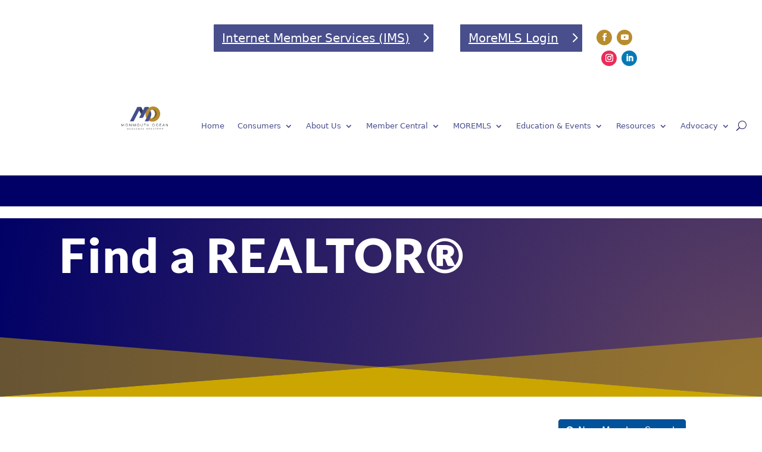

--- FILE ---
content_type: text/css
request_url: https://monmouthoceanrealtors.com/wp-content/plugins/rapattonimemberofficesearch-22/public/css/rapattonimemberofficesearch-reset.css?ver=05112023
body_size: -354
content:
/* Reset Divi */

.entry-content #memberoffice table:not(.variations), body.et-pb-preview #main-content .container #memberoffice table {
  /*
	border: 1px solid #eee;
  margin: 0 0 15px;
  text-align: left;
  width: 100%
	 */
	     border-collapse: collapse;
    border-spacing: 0;
    empty-cells: show;
    margin: 0rem 0;
    max-width: 100%;
    overflow: hidden;
    width: 100%;
	
}
.entry-content #memberoffice thead th, .entry-content #memberoffice tr th, body.et-pb-preview #main-content .container #memberoffice thead th, body.et-pb-preview #main-content .container #memberoffice tr th {
  /*color: #555;
  font-weight: 700;
  padding: 9px 24px
	*/
padding:0;
}
.entry-content #memberoffice tr td, body.et-pb-preview #main-content .container #memberoffice tr td {
  /*
	border-top: 1px solid #eee;
  padding: 6px 24px
	*/
padding:0;
	
}

#content-area #memberoffice table td, #content-area #memberoffice table th, #content-area #memberoffice table tr, #main-content #memberoffice table.cart td {
  /*
	padding: .857em .587em;
  max-width: 100%
	*/
padding:0;

}

.rap_memberoffice-event-detail-save {
list-style: none;
    padding-left: 0;
}

--- FILE ---
content_type: text/css
request_url: https://monmouthoceanrealtors.com/wp-content/plugins/rapattonimemberofficesearch-22/public/css/rapattonimemberofficesearch-public.css?ver=05112023
body_size: 2710
content:
/* Font Awesome on WordPress */

.fa, .far, .fas {
/* font-family: "Font Awesome 5 Free" !important; */
	font-family: "FontAwesome" !important;
}

/* Font Awesome Buttons */
.fc-icon-rap_memberoffice, .fc-icon-rap_memberoffice .fas {
  /* font-family: "Font Awesome 5 Free" !important; */
	font-family: "FontAwesome" !important;
}


/* Full MemberOffice Overrides Per Brian */
.fc-direction-ltr .fc-button-group > .fc-button:not(:first-child), #rapmemberoffice_view_nav button {
  margin-left: 5px !important;
  border-radius: 0.25em !important;
}
.fc-direction-ltr .fc-button-group > .fc-button:not(:last-child) {
  border-radius: 0.25em !important;
}



#memberoffice {
  max-width: 1100px;
  margin: 40px auto;
}
/* MemberOffice Filtering */
.rap-filter-menu-container {
  position: relative;
}
.rap_memberoffice-filter-dropdown {
  position: absolute;
  /* top: 100%; */
  width: 100%;
  max-width: 250px;
  top: -10px;
  right: 0;
  z-index: 1000;
  /* display: none; */
  min-width: 10rem;
  padding: .5rem 0px .5rem 0px !important; /* .5rem 0 */
  margin: 0;
  font-size: 1rem;
  color: #212529;
  text-align: left;
  list-style: none;
  background-color: #fff;
  background-clip: padding-box;
  /*border: 1px solid rgba(0,0,0,.15);
    border-radius: .25rem;*/
  background: rgba(255, 255, 255, 1); /* 0.5 for opacity */
  box-shadow: 0 8px 32px 0 rgba(31, 38, 135, 0.37);
  backdrop-filter: blur(4px);
  -webkit-backdrop-filter: blur(4px);
  border-radius: 10px;
  border: 1px solid rgba(255, 255, 255, 0.18);
  opacity: 1;
  pointer-events: auto;
  -webkit-transition: all 0.5s ease-in;
  -moz-transition: all 0.5s ease-in;
  -ms-transition: all 0.5s ease-in;
  -o-transition: all 0.5s ease-in;
  transition: all 0.5s ease-in;
  cursor: pointer;
}
.rap_memberoffice-filter-menu .rap_memberoffice-filter-dropdown li a {
  display: block;
  width: 100%;
  padding: .25rem 1rem;
  clear: both;
  font-weight: 400;
  color: #212529;
  text-align: inherit;
  text-decoration: none;
  white-space: nowrap;
  background-color: transparent;
  border: 0;
}
.rap_memberoffice-filter-menu .rap_memberoffice-filter-dropdown li i {
  margin-top: 4px;
  float: right;
  color: inherit;
}
/* Hover state */
.rap_memberoffice-filter-menu .rap_memberoffice-filter-dropdown li:hover a {
  background: #0a58ca;
  color: #fff;
}
/* Filter title */
.rap_memberoffice-filter-dropdown-title {
  font-weight: bold;
  border-bottom: 1px solid #ccc !important;
}
.rap_memberoffice-filter-menu .rap_memberoffice-filter-dropdown li:hover a.rap_memberoffice-filter-dropdown-title {
  background-color: transparent;
  color: #000;
}
.rap_memberoffice-filter-menu .rap_memberoffice-filter-dropdown li:hover a.rap_memberoffice-filter-dropdown-title i {
  color: #a80000;
}
.rap_memberoffice-element-hide {
  /* Hiding */
  opacity: 0;
  pointer-events: none;
}
/*
.fc-listFilterButton-button::after {
	content: "hi";
}
*/
/* Fix FC header on mobile */
/* List View Styles */
.rap_memberoffice-event-title {
  margin-top: 0;
}
time.icon {
  font-size: 1em; /* change icon size */
  display: block;
  position: relative;
  width: 5em; /*6em*/
  height: 5em;
  background-color: #fff;
  /* margin: 2em auto; */
  margin: 0;
  border-radius: 0.6em;
  box-shadow: 0 1px 0 #bdbdbd, 0 2px 0 #fff, 0 3px 0 #bdbdbd, 0 4px 0 #fff, 0 5px 0 #bdbdbd, 0 0 0 1px #bdbdbd;
  overflow: hidden;
  -webkit-backface-visibility: hidden;
  -webkit-transform: rotate(0deg) skewY(0deg);
  -webkit-transform-origin: 50% 10%;
  transform-origin: 50% 10%;
}
time.icon * {
  display: block;
  width: 100%;
  font-size: .8em; /* 1 em */
  font-weight: bold;
  font-style: normal;
  text-align: center;
}
time.icon strong {
  position: absolute;
  top: 0;
  padding: 0.4em 0;
  color: #fff;
  background-color: #989898;
  border-bottom: 1px dashed #666666;
  box-shadow: 0 2px 0 #989898;
  text-transform: uppercase;
}
time.icon em {
  position: absolute;
  bottom: 0.3em;
  color: #d30909;
}
time.icon span {
  width: 100%;
  font-size: 1.6em; /*1.8em;*/
  letter-spacing: -0.05em;
  padding-top: 1.1em; /*1.2em */
  color: #2f2f2f;
}
time.icon:hover, time.icon:focus {
  -webkit-animation: shadow-drop-center 0.4s cubic-bezier(0.250, 0.460, 0.450, 0.940) both;
  animation: shadow-drop-center 0.4s cubic-bezier(0.250, 0.460, 0.450, 0.940) both;
}

/* Filter Pop-Up */
/* Bootstrap */
/* List View */
#rapCalEventDetail {
  display: none;
}
.rapCalListCol {
}

.rapCalListColor {
  height: 60px;
  flex-shrink: 0;
  width: 10px;
  border-radius: 3px;
  background: #ddd;
  float: left;
  margin-right: 20px;
}


.rap_memberoffice-container-list {
  display: none;
}
.rapCalListDayNumber {
  font-size: 24px;
  color: #3b485c;
  font-weight: bold;
}
/* Card View */
.rap_memberoffice-card {
  border: 1px solid #dddddd;
  border-top: 6px solid #666;
  min-height: 300px;
  text-align: center;
}
.rap_memberoffice-card > * {
  box-shadow: 0 2px 30px rgba(0, 0, 0, 0.2);
  border-radius: 5px;
  background: #fff;
  /* padding: 2rem 1rem;
	 cursor: pointer; 
	transition: 300ms transform;*/
}
.rap_memberoffice-card:hover > * {
  box-shadow: 0 1px 32px 0 rgba(31, 38, 135, 0.37);
  backdrop-filter: blur(4px);
  -webkit-backdrop-filter: blur(4px);
  border: 1px solid rgba(255, 255, 255, 0.18);
}
.rap_memberoffice-card .card-title {
  color: #3b485c;
}






/*WordPress Theme Corrections 

.entry-content > *:not(.alignwide):not(.alignfull):not(.alignleft):not(.alignright):not(.is-style-wide) {
    max-width: 900px;
    width: calc(100% - 4rem);
}



*/

.custom-list-cards, .rap_memberoffice-list-top {
overflow-y:scroll !important;	
}

.rap_memberoffice-filter-dropdown li {
list-style: none;
padding-left: 0;
}



/* Event Detail */

#shareeventnav {
    background-color: #f2f8fc !important;
}
#rapClassEventJumbotron {
    background-image: linear-gradient(306deg, rgba(54, 54, 54, 0.05) 0%, rgba(54, 54, 54, 0.05) 33.333%, rgba(85, 85, 85, 0.05) 33.333%, rgba(85, 85, 85, 0.05) 66.666%, rgba(255, 255, 255, 0.05) 66.666%, rgba(255, 255, 255, 0.05) 99.999%), linear-gradient(353deg, rgba(81, 81, 81, 0.05) 0%, rgba(81, 81, 81, 0.05) 33.333%, rgba(238, 238, 238, 0.05) 33.333%, rgba(238, 238, 238, 0.05) 66.666%, rgba(32, 32, 32, 0.05) 66.666%, rgba(32, 32, 32, 0.05) 99.999%), linear-gradient(140deg, rgba(192, 192, 192, 0.05) 0%, rgba(192, 192, 192, 0.05) 33.333%, rgba(109, 109, 109, 0.05) 33.333%, rgba(109, 109, 109, 0.05) 66.666%, rgba(30, 30, 30, 0.05) 66.666%, rgba(30, 30, 30, 0.05) 99.999%), linear-gradient(189deg, rgba(77, 77, 77, 0.05) 0%, rgba(77, 77, 77, 0.05) 33.333%, rgba(55, 55, 55, 0.05) 33.333%, rgba(55, 55, 55, 0.05) 66.666%, rgba(145, 145, 145, 0.05) 66.666%, rgba(145, 145, 145, 0.05) 99.999%), linear-gradient(90deg, rgb(9, 201, 186), rgb(18, 131, 221));
}

#rapClassEventJumbotronRF {
background-image: linear-gradient(306deg, rgba(54, 54, 54, 0.05) 0%, rgba(54, 54, 54, 0.05) 33.333%,rgba(85, 85, 85, 0.05) 33.333%, rgba(85, 85, 85, 0.05) 66.666%,rgba(255, 255, 255, 0.05) 66.666%, rgba(255, 255, 255, 0.05) 99.999%),linear-gradient(353deg, rgba(81, 81, 81, 0.05) 0%, rgba(81, 81, 81, 0.05) 33.333%,rgba(238, 238, 238, 0.05) 33.333%, rgba(238, 238, 238, 0.05) 66.666%,rgba(32, 32, 32, 0.05) 66.666%, rgba(32, 32, 32, 0.05) 99.999%),linear-gradient(140deg, rgba(192, 192, 192, 0.05) 0%, rgba(192, 192, 192, 0.05) 33.333%,rgba(109, 109, 109, 0.05) 33.333%, rgba(109, 109, 109, 0.05) 66.666%,rgba(30, 30, 30, 0.05) 66.666%, rgba(30, 30, 30, 0.05) 99.999%),linear-gradient(189deg, rgba(77, 77, 77, 0.05) 0%, rgba(77, 77, 77, 0.05) 33.333%,rgba(55, 55, 55, 0.05) 33.333%, rgba(55, 55, 55, 0.05) 66.666%,rgba(145, 145, 145, 0.05) 66.666%, rgba(145, 145, 145, 0.05) 99.999%),linear-gradient(90deg, rgb(215,51,71),rgb(0,82,156));
	color:#fff;
}

#rapClassCourseName {
    font-size: 1.75rem !important;
	color:#fff !important;
}

#rapClassEventDetailModal {
    padding-right: 0 !important;
    z-index: 8675309;
	top:80px;
	/* height:auto !important; */
}

/* List view alternating rows */
.rapCalRowShading {
    /*padding: .75rem 1.25rem;
    margin-bottom: 0;*/
    background-color: rgba(0,0,0,.03);
    border-bottom: 1px solid rgba(0,0,0,.125);
	border-top: 1px solid rgba(0,0,0,.125);
}

#rapcontainer-listview h4 {
	line-height: 1.2;
	margin:0 !important;
}

/*#rapcontainer-listview .btn {
font-size: 1rem !important;
}
*/




#rapcontainer-listview p {
	color:#555 !important;
}



.btn-primary, .fc-button-primary {
	background-color:#00529b !important;
	border:1px solid #01427b !important;
}

.btn-primary:hover, .fc-button-primary:hover {
	background-color:#01427b !important;
}

.custom-list-cards .btn, .rap_memberoffice-list-top .btn {
	font-size: 1rem !important;
	margin-right:10px;
}



.fc-toolbar-title {
	text-align:center;
}

/*
.rap_memberoffice-type-class{
	background-color:#6f42c1;
	color:#ffffff;
}

.rap_memberoffice-type-class:hover {
	background-color:#592da8;
}

.rap_memberoffice-type-event {
	background-color:#007bff;
	color:#ffffff;
}

.rap_memberoffice-type-event:hover {
	background-color:#0765c9;
}
*/

.rap_memberoffice-type-class-text {
	color:#6f42c1;
}

.rap_memberoffice-type-event-text {
	color:#007bff;
}



.fc-daygrid-event {
	color:#000;
}

.fc-daygrid-day-number, .fc-col-header-cell-cushion  {
	color:#000;
	text-decoration: none;
}

.fc table {
    /*border: 0.1rem solid #dcd7ca;*/
    border-collapse: collapse;
    border-spacing: 0;
    empty-cells: show;
    margin: 0rem 0;
    max-width: 100%;
    overflow: hidden;
    width: 100%;
}

.fc-scrollgrid-section-header {
	margin-bottom:0;
	padding-bottom:0;
}

.fc-scroller {
  height: auto !important;
}

.fc-head .fc-widget-header {
  margin-right: 0 !important;
}

.fc-scroller {
  overflow: visible !important;
}

.fc-daygrid-day {
	margin:0;
	padding:0;
}

.rap_memberoffice-event-detail-save {
	list-style: none !important;
	padding-left: 0 !important;
}

@media (max-width: 767.98px) {
    .fc .fc-toolbar.fc-header-toolbar {
        display: block;
        text-align: center;
    }

    .fc-header-toolbar .fc-toolbar-chunk {
        display: block;
    }
}


/* The modals needsa higher z-index to break out of Divi */
#rap_memberofficeModalSelectInstructors {
    padding-right: 0 !important;
    z-index: 8675309;
	top:80px;
	/* height:auto !important; */
}

#rap_memberofficeModalSelectDateRange {
    padding-right: 0 !important;
    z-index: 8675309;
	top:80px;
	min-height:200px;
	/* height:auto !important; */
}

.datepicker-dropdown { 
	 z-index: 8675309;
}

.fc .fc-scroller-harness {
    overflow-y: auto !important;
}
		

#officeLetterSearch .rap-btn-outline, #memberLetterSearch .rap-btn-outline {
		min-width:30px;
		margin:5px;
		}
		
		#rap_afilliate_types .col {

		}

.awesomplete {
    min-width: 100% !important;
}
.rap-loader-hide {
    display: none;
}
.rap-loader-show {
    display: inline-block;
}
.toggle-content, .hidden-content {
    display: none !important;
}
.toggle-content.is-visible {
    display:block !important;
}

.accordion-button {
    background-color: #0b5ed7;
    color: #fff;
}

.rap-hide {
	display:none;
}

/* New Format */

.rap-member-photo {
    max-width: 150px;
    height: auto;
    margin: 0 auto;
    text-align: center;
}
.rap-member-photo-card {
    height: 150px;
}

@media only screen and (max-width : 767px) {
.rap-member-description, .rap-member-viewmore {
    margin: 0 auto !important;
    text-align: center !important;
}
}

--- FILE ---
content_type: text/css
request_url: https://monmouthoceanrealtors.com/wp-content/et-cache/242405/et-core-unified-242405.min.css?ver=1766417310
body_size: -436
content:
.lwp-label-contact .et_pb_contact_form_label{display:block}.lwp-label-contact .et_pb_contact_field .input{color:#333!important}input#et_pb_contact_info-hidden_0{display:none!important}input#et_pb_contact_info-hidden_2_0{display:none!important}textarea::placeholder,input::placeholder{opacity:0}textarea:-ms-input-placeholder,input:-ms-input-placeholder{opacity:0}textarea::-ms-input-placeholder,input::-ms-input-placeholder{opacity:0}.et_mobile_menu{overflow:scroll!important;max-height:84vh;box-shadow:0px 0px 30px rgba(0,0,0,0.3)}

--- FILE ---
content_type: application/javascript
request_url: https://monmouthoceanrealtors.com/wp-content/plugins/rapattonimemberofficesearch-22/public/js/datepicker-full.js?ver=05112023
body_size: 20967
content:
(function () {
  'use strict';

  function hasProperty(obj, prop) {
    return Object.prototype.hasOwnProperty.call(obj, prop);
  }

  function lastItemOf(arr) {
    return arr[arr.length - 1];
  }

  // push only the items not included in the array
  function pushUnique(arr, ...items) {
    items.forEach((item) => {
      if (arr.includes(item)) {
        return;
      }
      arr.push(item);
    });
    return arr;
  }

  function stringToArray(str, separator) {
    // convert empty string to an empty array
    return str ? str.split(separator) : [];
  }

  function isInRange(testVal, min, max) {
    const minOK = min === undefined || testVal >= min;
    const maxOK = max === undefined || testVal <= max;
    return minOK && maxOK;
  }

  function limitToRange(val, min, max) {
    if (val < min) {
      return min;
    }
    if (val > max) {
      return max;
    }
    return val;
  }

  function createTagRepeat(tagName, repeat, attributes = {}, index = 0, html = '') {
    const openTagSrc = Object.keys(attributes).reduce((src, attr) => {
      let val = attributes[attr];
      if (typeof val === 'function') {
        val = val(index);
      }
      return `${src} ${attr}="${val}"`;
    }, tagName);
    html += `<${openTagSrc}></${tagName}>`;

    const next = index + 1;
    return next < repeat
      ? createTagRepeat(tagName, repeat, attributes, next, html)
      : html;
  }

  // Remove the spacing surrounding tags for HTML parser not to create text nodes
  // before/after elements
  function optimizeTemplateHTML(html) {
    return html.replace(/>\s+/g, '>').replace(/\s+</, '<');
  }

  function stripTime(timeValue) {
    return new Date(timeValue).setHours(0, 0, 0, 0);
  }

  function today() {
    return new Date().setHours(0, 0, 0, 0);
  }

  // Get the time value of the start of given date or year, month and day
  function dateValue(...args) {
    switch (args.length) {
      case 0:
        return today();
      case 1:
        return stripTime(args[0]);
    }

    // use setFullYear() to keep 2-digit year from being mapped to 1900-1999
    const newDate = new Date(0);
    newDate.setFullYear(...args);
    return newDate.setHours(0, 0, 0, 0);
  }

  function addDays(date, amount) {
    const newDate = new Date(date);
    return newDate.setDate(newDate.getDate() + amount);
  }

  function addWeeks(date, amount) {
    return addDays(date, amount * 7);
  }

  function addMonths(date, amount) {
    // If the day of the date is not in the new month, the last day of the new
    // month will be returned. e.g. Jan 31 + 1 month → Feb 28 (not Mar 03)
    const newDate = new Date(date);
    const monthsToSet = newDate.getMonth() + amount;
    let expectedMonth = monthsToSet % 12;
    if (expectedMonth < 0) {
      expectedMonth += 12;
    }

    const time = newDate.setMonth(monthsToSet);
    return newDate.getMonth() !== expectedMonth ? newDate.setDate(0) : time;
  }

  function addYears(date, amount) {
    // If the date is Feb 29 and the new year is not a leap year, Feb 28 of the
    // new year will be returned.
    const newDate = new Date(date);
    const expectedMonth = newDate.getMonth();
    const time = newDate.setFullYear(newDate.getFullYear() + amount);
    return expectedMonth === 1 && newDate.getMonth() === 2 ? newDate.setDate(0) : time;
  }

  // Calculate the distance bettwen 2 days of the week
  function dayDiff(day, from) {
    return (day - from + 7) % 7;
  }

  // Get the date of the specified day of the week of given base date
  function dayOfTheWeekOf(baseDate, dayOfWeek, weekStart = 0) {
    const baseDay = new Date(baseDate).getDay();
    return addDays(baseDate, dayDiff(dayOfWeek, weekStart) - dayDiff(baseDay, weekStart));
  }

  // Get the ISO week of a date
  function getWeek(date) {
    // start of ISO week is Monday
    const thuOfTheWeek = dayOfTheWeekOf(date, 4, 1);
    // 1st week == the week where the 4th of January is in
    const firstThu = dayOfTheWeekOf(new Date(thuOfTheWeek).setMonth(0, 4), 4, 1);
    return Math.round((thuOfTheWeek - firstThu) / 604800000) + 1;
  }

  // Get the start year of the period of years that includes given date
  // years: length of the year period
  function startOfYearPeriod(date, years) {
    /* @see https://en.wikipedia.org/wiki/Year_zero#ISO_8601 */
    const year = new Date(date).getFullYear();
    return Math.floor(year / years) * years;
  }

  // pattern for format parts
  const reFormatTokens = /dd?|DD?|mm?|MM?|yy?(?:yy)?/;
  // pattern for non date parts
  const reNonDateParts = /[\s!-/:-@[-`{-~年月日]+/;
  // cache for persed formats
  let knownFormats = {};
  // parse funtions for date parts
  const parseFns = {
    y(date, year) {
      return new Date(date).setFullYear(parseInt(year, 10));
    },
    m(date, month, locale) {
      const newDate = new Date(date);
      let monthIndex = parseInt(month, 10) - 1;

      if (isNaN(monthIndex)) {
        if (!month) {
          return NaN;
        }

        const monthName = month.toLowerCase();
        const compareNames = name => name.toLowerCase().startsWith(monthName);
        // compare with both short and full names because some locales have periods
        // in the short names (not equal to the first X letters of the full names)
        monthIndex = locale.monthsShort.findIndex(compareNames);
        if (monthIndex < 0) {
          monthIndex = locale.months.findIndex(compareNames);
        }
        if (monthIndex < 0) {
          return NaN;
        }
      }

      newDate.setMonth(monthIndex);
      return newDate.getMonth() !== normalizeMonth(monthIndex)
        ? newDate.setDate(0)
        : newDate.getTime();
    },
    d(date, day) {
      return new Date(date).setDate(parseInt(day, 10));
    },
  };
  // format functions for date parts
  const formatFns = {
    d(date) {
      return date.getDate();
    },
    dd(date) {
      return padZero(date.getDate(), 2);
    },
    D(date, locale) {
      return locale.daysShort[date.getDay()];
    },
    DD(date, locale) {
      return locale.days[date.getDay()];
    },
    m(date) {
      return date.getMonth() + 1;
    },
    mm(date) {
      return padZero(date.getMonth() + 1, 2);
    },
    M(date, locale) {
      return locale.monthsShort[date.getMonth()];
    },
    MM(date, locale) {
      return locale.months[date.getMonth()];
    },
    y(date) {
      return date.getFullYear();
    },
    yy(date) {
      return padZero(date.getFullYear(), 2).slice(-2);
    },
    yyyy(date) {
      return padZero(date.getFullYear(), 4);
    },
  };

  // get month index in normal range (0 - 11) from any number
  function normalizeMonth(monthIndex) {
    return monthIndex > -1 ? monthIndex % 12 : normalizeMonth(monthIndex + 12);
  }

  function padZero(num, length) {
    return num.toString().padStart(length, '0');
  }

  function parseFormatString(format) {
    if (typeof format !== 'string') {
      throw new Error("Invalid date format.");
    }
    if (format in knownFormats) {
      return knownFormats[format];
    }

    // sprit the format string into parts and seprators
    const separators = format.split(reFormatTokens);
    const parts = format.match(new RegExp(reFormatTokens, 'g'));
    if (separators.length === 0 || !parts) {
      throw new Error("Invalid date format.");
    }

    // collect format functions used in the format
    const partFormatters = parts.map(token => formatFns[token]);

    // collect parse function keys used in the format
    // iterate over parseFns' keys in order to keep the order of the keys.
    const partParserKeys = Object.keys(parseFns).reduce((keys, key) => {
      const token = parts.find(part => part[0] !== 'D' && part[0].toLowerCase() === key);
      if (token) {
        keys.push(key);
      }
      return keys;
    }, []);

    return knownFormats[format] = {
      parser(dateStr, locale) {
        const dateParts = dateStr.split(reNonDateParts).reduce((dtParts, part, index) => {
          if (part.length > 0 && parts[index]) {
            const token = parts[index][0];
            if (token === 'M') {
              dtParts.m = part;
            } else if (token !== 'D') {
              dtParts[token] = part;
            }
          }
          return dtParts;
        }, {});

        // iterate over partParserkeys so that the parsing is made in the oder
        // of year, month and day to prevent the day parser from correcting last
        // day of month wrongly
        return partParserKeys.reduce((origDate, key) => {
          const newDate = parseFns[key](origDate, dateParts[key], locale);
          // ingnore the part failed to parse
          return isNaN(newDate) ? origDate : newDate;
        }, today());
      },
      formatter(date, locale) {
        let dateStr = partFormatters.reduce((str, fn, index) => {
          return str += `${separators[index]}${fn(date, locale)}`;
        }, '');
        // separators' length is always parts' length + 1,
        return dateStr += lastItemOf(separators);
      },
    };
  }

  function parseDate(dateStr, format, locale) {
    if (dateStr instanceof Date || typeof dateStr === 'number') {
      const date = stripTime(dateStr);
      return isNaN(date) ? undefined : date;
    }
    if (!dateStr) {
      return undefined;
    }
    if (dateStr === 'today') {
      return today();
    }

    if (format && format.toValue) {
      const date = format.toValue(dateStr, format, locale);
      return isNaN(date) ? undefined : stripTime(date);
    }

    return parseFormatString(format).parser(dateStr, locale);
  }

  function formatDate(date, format, locale) {
    if (isNaN(date) || (!date && date !== 0)) {
      return '';
    }

    const dateObj = typeof date === 'number' ? new Date(date) : date;

    if (format.toDisplay) {
      return format.toDisplay(dateObj, format, locale);
    }

    return parseFormatString(format).formatter(dateObj, locale);
  }

  const listenerRegistry = new WeakMap();
  const {addEventListener, removeEventListener} = EventTarget.prototype;

  // Register event listeners to a key object
  // listeners: array of listener definitions;
  //   - each definition must be a flat array of event target and the arguments
  //     used to call addEventListener() on the target
  function registerListeners(keyObj, listeners) {
    let registered = listenerRegistry.get(keyObj);
    if (!registered) {
      registered = [];
      listenerRegistry.set(keyObj, registered);
    }
    listeners.forEach((listener) => {
      addEventListener.call(...listener);
      registered.push(listener);
    });
  }

  function unregisterListeners(keyObj) {
    let listeners = listenerRegistry.get(keyObj);
    if (!listeners) {
      return;
    }
    listeners.forEach((listener) => {
      removeEventListener.call(...listener);
    });
    listenerRegistry.delete(keyObj);
  }

  // Event.composedPath() polyfill for Edge
  // based on https://gist.github.com/kleinfreund/e9787d73776c0e3750dcfcdc89f100ec
  if (!Event.prototype.composedPath) {
    const getComposedPath = (node, path = []) => {
      path.push(node);

      let parent;
      if (node.parentNode) {
        parent = node.parentNode;
      } else if (node.host) { // ShadowRoot
        parent = node.host;
      } else if (node.defaultView) {  // Document
        parent = node.defaultView;
      }
      return parent ? getComposedPath(parent, path) : path;
    };

    Event.prototype.composedPath = function () {
      return getComposedPath(this.target);
    };
  }

  function findFromPath(path, criteria, currentTarget, index = 0) {
    const el = path[index];
    if (criteria(el)) {
      return el;
    } else if (el === currentTarget || !el.parentElement) {
      // stop when reaching currentTarget or <html>
      return;
    }
    return findFromPath(path, criteria, currentTarget, index + 1);
  }

  // Search for the actual target of a delegated event
  function findElementInEventPath(ev, selector) {
    const criteria = typeof selector === 'function' ? selector : el => el.matches(selector);
    return findFromPath(ev.composedPath(), criteria, ev.currentTarget);
  }

  // default locales
  const locales = {
    en: {
      days: ["Sunday", "Monday", "Tuesday", "Wednesday", "Thursday", "Friday", "Saturday"],
      daysShort: ["Sun", "Mon", "Tue", "Wed", "Thu", "Fri", "Sat"],
      daysMin: ["Su", "Mo", "Tu", "We", "Th", "Fr", "Sa"],
      months: ["January", "February", "March", "April", "May", "June", "July", "August", "September", "October", "November", "December"],
      monthsShort: ["Jan", "Feb", "Mar", "Apr", "May", "Jun", "Jul", "Aug", "Sep", "Oct", "Nov", "Dec"],
      today: "Today",
      clear: "Clear",
      titleFormat: "MM y"
    }
  };

  // config options updatable by setOptions() and their default values
  const defaultOptions = {
    autohide: false,
    beforeShowDay: null,
    beforeShowDecade: null,
    beforeShowMonth: null,
    beforeShowYear: null,
    memberofficeWeeks: false,
    clearBtn: false,
    dateDelimiter: ',',
    datesDisabled: [],
    daysOfWeekDisabled: [],
    daysOfWeekHighlighted: [],
    defaultViewDate: undefined, // placeholder, defaults to today() by the program
    disableTouchKeyboard: false,
    format: 'mm/dd/yyyy',
    language: 'en',
    maxDate: null,
    maxNumberOfDates: 1,
    maxView: 3,
    minDate: null,
    nextArrow: '»',
    orientation: 'auto',
    pickLevel: 0,
    prevArrow: '«',
    showDaysOfWeek: true,
    showOnClick: true,
    showOnFocus: true,
    startView: 0,
    title: '',
    todayBtn: false,
    todayBtnMode: 0,
    todayHighlight: false,
    updateOnBlur: true,
    weekStart: 0,
  };

  const range = document.createRange();

  function parseHTML(html) {
    return range.createContextualFragment(html);
  }

  function hideElement(el) {
    if (el.style.display === 'none') {
      return;
    }
    // back up the existing display setting in data-style-display
    if (el.style.display) {
      el.dataset.styleDisplay = el.style.display;
    }
    el.style.display = 'none';
  }

  function showElement(el) {
    if (el.style.display !== 'none') {
      return;
    }
    if (el.dataset.styleDisplay) {
      // restore backed-up dispay property
      el.style.display = el.dataset.styleDisplay;
      delete el.dataset.styleDisplay;
    } else {
      el.style.display = '';
    }
  }

  function emptyChildNodes(el) {
    if (el.firstChild) {
      el.removeChild(el.firstChild);
      emptyChildNodes(el);
    }
  }

  function replaceChildNodes(el, newChildNodes) {
    emptyChildNodes(el);
    if (newChildNodes instanceof DocumentFragment) {
      el.appendChild(newChildNodes);
    } else if (typeof newChildNodes === 'string') {
      el.appendChild(parseHTML(newChildNodes));
    } else if (typeof newChildNodes.forEach === 'function') {
      newChildNodes.forEach((node) => {
        el.appendChild(node);
      });
    }
  }

  const {
    language: defaultLang,
    format: defaultFormat,
    weekStart: defaultWeekStart,
  } = defaultOptions;

  // Reducer function to filter out invalid day-of-week from the input
  function sanitizeDOW(dow, day) {
    return dow.length < 6 && day >= 0 && day < 7
      ? pushUnique(dow, day)
      : dow;
  }

  function calcEndOfWeek(startOfWeek) {
    return (startOfWeek + 6) % 7;
  }

  // validate input date. if invalid, fallback to the original value
  function validateDate(value, format, locale, origValue) {
    const date = parseDate(value, format, locale);
    return date !== undefined ? date : origValue;
  }

  // Validate viewId. if invalid, fallback to the original value
  function validateViewId(value, origValue, max = 3) {
    const viewId = parseInt(value, 10);
    return viewId >= 0 && viewId <= max ? viewId : origValue;
  }

  // Create Datepicker configuration to set
  function processOptions(options, datepicker) {
    const inOpts = Object.assign({}, options);
    const config = {};
    const locales = datepicker.constructor.locales;
    let {
      format,
      language,
      locale,
      maxDate,
      maxView,
      minDate,
      pickLevel,
      startView,
      weekStart,
    } = datepicker.config || {};

    if (inOpts.language) {
      let lang;
      if (inOpts.language !== language) {
        if (locales[inOpts.language]) {
          lang = inOpts.language;
        } else {
          // Check if langauge + region tag can fallback to the one without
          // region (e.g. fr-CA → fr)
          lang = inOpts.language.split('-')[0];
          if (locales[lang] === undefined) {
            lang = false;
          }
        }
      }
      delete inOpts.language;
      if (lang) {
        language = config.language = lang;

        // update locale as well when updating language
        const origLocale = locale || locales[defaultLang];
        // use default language's properties for the fallback
        locale = Object.assign({
          format: defaultFormat,
          weekStart: defaultWeekStart
        }, locales[defaultLang]);
        if (language !== defaultLang) {
          Object.assign(locale, locales[language]);
        }
        config.locale = locale;
        // if format and/or weekStart are the same as old locale's defaults,
        // update them to new locale's defaults
        if (format === origLocale.format) {
          format = config.format = locale.format;
        }
        if (weekStart === origLocale.weekStart) {
          weekStart = config.weekStart = locale.weekStart;
          config.weekEnd = calcEndOfWeek(locale.weekStart);
        }
      }
    }

    if (inOpts.format) {
      const hasToDisplay = typeof inOpts.format.toDisplay === 'function';
      const hasToValue = typeof inOpts.format.toValue === 'function';
      const validFormatString = reFormatTokens.test(inOpts.format);
      if ((hasToDisplay && hasToValue) || validFormatString) {
        format = config.format = inOpts.format;
      }
      delete inOpts.format;
    }

    //*** dates ***//
    // while min and maxDate for "no limit" in the options are better to be null
    // (especially when updating), the ones in the config have to be undefined
    // because null is treated as 0 (= unix epoch) when comparing with time value
    let minDt = minDate;
    let maxDt = maxDate;
    if (inOpts.minDate !== undefined) {
      minDt = inOpts.minDate === null
        ? dateValue(0, 0, 1)  // set 0000-01-01 to prevent negative values for year
        : validateDate(inOpts.minDate, format, locale, minDt);
      delete inOpts.minDate;
    }
    if (inOpts.maxDate !== undefined) {
      maxDt = inOpts.maxDate === null
        ? undefined
        : validateDate(inOpts.maxDate, format, locale, maxDt);
      delete inOpts.maxDate;
    }
    if (maxDt < minDt) {
      minDate = config.minDate = maxDt;
      maxDate = config.maxDate = minDt;
    } else {
      if (minDate !== minDt) {
        minDate = config.minDate = minDt;
      }
      if (maxDate !== maxDt) {
        maxDate = config.maxDate = maxDt;
      }
    }

    if (inOpts.datesDisabled) {
      config.datesDisabled = inOpts.datesDisabled.reduce((dates, dt) => {
        const date = parseDate(dt, format, locale);
        return date !== undefined ? pushUnique(dates, date) : dates;
      }, []);
      delete inOpts.datesDisabled;
    }
    if (inOpts.defaultViewDate !== undefined) {
      const viewDate = parseDate(inOpts.defaultViewDate, format, locale);
      if (viewDate !== undefined) {
        config.defaultViewDate = viewDate;
      }
      delete inOpts.defaultViewDate;
    }

    //*** days of week ***//
    if (inOpts.weekStart !== undefined) {
      const wkStart = Number(inOpts.weekStart) % 7;
      if (!isNaN(wkStart)) {
        weekStart = config.weekStart = wkStart;
        config.weekEnd = calcEndOfWeek(wkStart);
      }
      delete inOpts.weekStart;
    }
    if (inOpts.daysOfWeekDisabled) {
      config.daysOfWeekDisabled = inOpts.daysOfWeekDisabled.reduce(sanitizeDOW, []);
      delete inOpts.daysOfWeekDisabled;
    }
    if (inOpts.daysOfWeekHighlighted) {
      config.daysOfWeekHighlighted = inOpts.daysOfWeekHighlighted.reduce(sanitizeDOW, []);
      delete inOpts.daysOfWeekHighlighted;
    }

    //*** multi date ***//
    if (inOpts.maxNumberOfDates !== undefined) {
      const maxNumberOfDates = parseInt(inOpts.maxNumberOfDates, 10);
      if (maxNumberOfDates >= 0) {
        config.maxNumberOfDates = maxNumberOfDates;
        config.multidate = maxNumberOfDates !== 1;
      }
      delete inOpts.maxNumberOfDates;
    }
    if (inOpts.dateDelimiter) {
      config.dateDelimiter = String(inOpts.dateDelimiter);
      delete inOpts.dateDelimiter;
    }

    //*** pick level & view ***//
    let newPickLevel = pickLevel;
    if (inOpts.pickLevel !== undefined) {
      newPickLevel = validateViewId(inOpts.pickLevel, 2);
      delete inOpts.pickLevel;
    }
    if (newPickLevel !== pickLevel) {
      pickLevel = config.pickLevel = newPickLevel;
    }

    let newMaxView = maxView;
    if (inOpts.maxView !== undefined) {
      newMaxView = validateViewId(inOpts.maxView, maxView);
      delete inOpts.maxView;
    }
    // ensure max view >= pick level
    newMaxView = pickLevel > newMaxView ? pickLevel : newMaxView;
    if (newMaxView !== maxView) {
      maxView = config.maxView = newMaxView;
    }

    let newStartView = startView;
    if (inOpts.startView !== undefined) {
      newStartView = validateViewId(inOpts.startView, newStartView);
      delete inOpts.startView;
    }
    // ensure pick level <= start view <= max view
    if (newStartView < pickLevel) {
      newStartView = pickLevel;
    } else if (newStartView > maxView) {
      newStartView = maxView;
    }
    if (newStartView !== startView) {
      config.startView = newStartView;
    }

    //*** template ***//
    if (inOpts.prevArrow) {
      const prevArrow = parseHTML(inOpts.prevArrow);
      if (prevArrow.childNodes.length > 0) {
        config.prevArrow = prevArrow.childNodes;
      }
      delete inOpts.prevArrow;
    }
    if (inOpts.nextArrow) {
      const nextArrow = parseHTML(inOpts.nextArrow);
      if (nextArrow.childNodes.length > 0) {
        config.nextArrow = nextArrow.childNodes;
      }
      delete inOpts.nextArrow;
    }

    //*** misc ***//
    if (inOpts.disableTouchKeyboard !== undefined) {
      config.disableTouchKeyboard = 'ontouchstart' in document && !!inOpts.disableTouchKeyboard;
      delete inOpts.disableTouchKeyboard;
    }
    if (inOpts.orientation) {
      const orientation = inOpts.orientation.toLowerCase().split(/\s+/g);
      config.orientation = {
        x: orientation.find(x => (x === 'left' || x === 'right')) || 'auto',
        y: orientation.find(y => (y === 'top' || y === 'bottom')) || 'auto',
      };
      delete inOpts.orientation;
    }
    if (inOpts.todayBtnMode !== undefined) {
      switch(inOpts.todayBtnMode) {
        case 0:
        case 1:
          config.todayBtnMode = inOpts.todayBtnMode;
      }
      delete inOpts.todayBtnMode;
    }

    //*** copy the rest ***//
    Object.keys(inOpts).forEach((key) => {
      if (inOpts[key] !== undefined && hasProperty(defaultOptions, key)) {
        config[key] = inOpts[key];
      }
    });

    return config;
  }

  const pickerTemplate = optimizeTemplateHTML(`<div class="datepicker">
  <div class="datepicker-picker">
    <div class="datepicker-header">
      <div class="datepicker-title"></div>
      <div class="datepicker-controls">
        <button type="button" class="%buttonClass% prev-btn"></button>
        <button type="button" class="%buttonClass% view-switch"></button>
        <button type="button" class="%buttonClass% next-btn"></button>
      </div>
    </div>
    <div class="datepicker-main"></div>
    <div class="datepicker-footer">
      <div class="datepicker-controls">
        <button type="button" class="%buttonClass% today-btn"></button>
        <button type="button" class="%buttonClass% clear-btn"></button>
      </div>
    </div>
  </div>
</div>`);

  const daysTemplate = optimizeTemplateHTML(`<div class="days">
  <div class="days-of-week">${createTagRepeat('span', 7, {class: 'dow'})}</div>
  <div class="datepicker-grid">${createTagRepeat('span', 42)}</div>
</div>`);

  const memberofficeWeeksTemplate = optimizeTemplateHTML(`<div class="memberoffice-weeks">
  <div class="days-of-week"><span class="dow"></span></div>
  <div class="weeks">${createTagRepeat('span', 6, {class: 'week'})}</div>
</div>`);

  // Base class of the view classes
  class View {
    constructor(picker, config) {
      Object.assign(this, config, {
        picker,
        element: parseHTML(`<div class="datepicker-view"></div>`).firstChild,
        selected: [],
      });
      this.init(this.picker.datepicker.config);
    }

    init(options) {
      if (options.pickLevel !== undefined) {
        this.isMinView = this.id === options.pickLevel;
      }
      this.setOptions(options);
      this.updateFocus();
      this.updateSelection();
    }

    // Execute beforeShow() callback and apply the result to the element
    // args:
    // - current - current value on the iteration on view rendering
    // - timeValue - time value of the date to pass to beforeShow()
    performBeforeHook(el, current, timeValue) {
      let result = this.beforeShow(new Date(timeValue));
      switch (typeof result) {
        case 'boolean':
          result = {enabled: result};
          break;
        case 'string':
          result = {classes: result};
      }

      if (result) {
        if (result.enabled === false) {
          el.classList.add('disabled');
          pushUnique(this.disabled, current);
        }
        if (result.classes) {
          const extraClasses = result.classes.split(/\s+/);
          el.classList.add(...extraClasses);
          if (extraClasses.includes('disabled')) {
            pushUnique(this.disabled, current);
          }
        }
        if (result.content) {
          replaceChildNodes(el, result.content);
        }
      }
    }
  }

  class DaysView extends View {
    constructor(picker) {
      super(picker, {
        id: 0,
        name: 'days',
        cellClass: 'day',
      });
    }

    init(options, onConstruction = true) {
      if (onConstruction) {
        const inner = parseHTML(daysTemplate).firstChild;
        this.dow = inner.firstChild;
        this.grid = inner.lastChild;
        this.element.appendChild(inner);
      }
      super.init(options);
    }

    setOptions(options) {
      let updateDOW;

      if (hasProperty(options, 'minDate')) {
        this.minDate = options.minDate;
      }
      if (hasProperty(options, 'maxDate')) {
        this.maxDate = options.maxDate;
      }
      if (options.datesDisabled) {
        this.datesDisabled = options.datesDisabled;
      }
      if (options.daysOfWeekDisabled) {
        this.daysOfWeekDisabled = options.daysOfWeekDisabled;
        updateDOW = true;
      }
      if (options.daysOfWeekHighlighted) {
        this.daysOfWeekHighlighted = options.daysOfWeekHighlighted;
      }
      if (options.todayHighlight !== undefined) {
        this.todayHighlight = options.todayHighlight;
      }
      if (options.weekStart !== undefined) {
        this.weekStart = options.weekStart;
        this.weekEnd = options.weekEnd;
        updateDOW = true;
      }
      if (options.locale) {
        const locale = this.locale = options.locale;
        this.dayNames = locale.daysMin;
        this.switchLabelFormat = locale.titleFormat;
        updateDOW = true;
      }
      if (options.beforeShowDay !== undefined) {
        this.beforeShow = typeof options.beforeShowDay === 'function'
          ? options.beforeShowDay
          : undefined;
      }

      if (options.memberofficeWeeks !== undefined) {
        if (options.memberofficeWeeks && !this.memberofficeWeeks) {
          const weeksElem = parseHTML(memberofficeWeeksTemplate).firstChild;
          this.memberofficeWeeks = {
            element: weeksElem,
            dow: weeksElem.firstChild,
            weeks: weeksElem.lastChild,
          };
          this.element.insertBefore(weeksElem, this.element.firstChild);
        } else if (this.memberofficeWeeks && !options.memberofficeWeeks) {
          this.element.removeChild(this.memberofficeWeeks.element);
          this.memberofficeWeeks = null;
        }
      }
      if (options.showDaysOfWeek !== undefined) {
        if (options.showDaysOfWeek) {
          showElement(this.dow);
          if (this.memberofficeWeeks) {
            showElement(this.memberofficeWeeks.dow);
          }
        } else {
          hideElement(this.dow);
          if (this.memberofficeWeeks) {
            hideElement(this.memberofficeWeeks.dow);
          }
        }
      }

      // update days-of-week when locale, daysOfweekDisabled or weekStart is changed
      if (updateDOW) {
        Array.from(this.dow.children).forEach((el, index) => {
          const dow = (this.weekStart + index) % 7;
          el.textContent = this.dayNames[dow];
          el.className = this.daysOfWeekDisabled.includes(dow) ? 'dow disabled' : 'dow';
        });
      }
    }

    // Apply update on the focused date to view's settings
    updateFocus() {
      const viewDate = new Date(this.picker.viewDate);
      const viewYear = viewDate.getFullYear();
      const viewMonth = viewDate.getMonth();
      const firstOfMonth = dateValue(viewYear, viewMonth, 1);
      const start = dayOfTheWeekOf(firstOfMonth, this.weekStart, this.weekStart);

      this.first = firstOfMonth;
      this.last = dateValue(viewYear, viewMonth + 1, 0);
      this.start = start;
      this.focused = this.picker.viewDate;
    }

    // Apply update on the selected dates to view's settings
    updateSelection() {
      const {dates, rangepicker} = this.picker.datepicker;
      this.selected = dates;
      if (rangepicker) {
        this.range = rangepicker.dates;
      }
    }

     // Update the entire view UI
    render() {
      // update today marker on ever render
      this.today = this.todayHighlight ? today() : undefined;
      // refresh disabled dates on every render in order to clear the ones added
      // by beforeShow hook at previous render
      this.disabled = [...this.datesDisabled];

      const switchLabel = formatDate(this.focused, this.switchLabelFormat, this.locale);
      this.picker.setViewSwitchLabel(switchLabel);
      this.picker.setPrevBtnDisabled(this.first <= this.minDate);
      this.picker.setNextBtnDisabled(this.last >= this.maxDate);

      if (this.memberofficeWeeks) {
        // start of the UTC week (Monday) of the 1st of the month
        const startOfWeek = dayOfTheWeekOf(this.first, 1, 1);
        Array.from(this.memberofficeWeeks.weeks.children).forEach((el, index) => {
          el.textContent = getWeek(addWeeks(startOfWeek, index));
        });
      }
      Array.from(this.grid.children).forEach((el, index) => {
        const classList = el.classList;
        const current = addDays(this.start, index);
        const date = new Date(current);
        const day = date.getDay();

        el.className = `datepicker-cell ${this.cellClass}`;
        el.dataset.date = current;
        el.textContent = date.getDate();

        if (current < this.first) {
          classList.add('prev');
        } else if (current > this.last) {
          classList.add('next');
        }
        if (this.today === current) {
          classList.add('today');
        }
        if (current < this.minDate || current > this.maxDate || this.disabled.includes(current)) {
          classList.add('disabled');
        }
        if (this.daysOfWeekDisabled.includes(day)) {
          classList.add('disabled');
          pushUnique(this.disabled, current);
        }
        if (this.daysOfWeekHighlighted.includes(day)) {
          classList.add('highlighted');
        }
        if (this.range) {
          const [rangeStart, rangeEnd] = this.range;
          if (current > rangeStart && current < rangeEnd) {
            classList.add('range');
          }
          if (current === rangeStart) {
            classList.add('range-start');
          }
          if (current === rangeEnd) {
            classList.add('range-end');
          }
        }
        if (this.selected.includes(current)) {
          classList.add('selected');
        }
        if (current === this.focused) {
          classList.add('focused');
        }

        if (this.beforeShow) {
          this.performBeforeHook(el, current, current);
        }
      });
    }

    // Update the view UI by applying the changes of selected and focused items
    refresh() {
      const [rangeStart, rangeEnd] = this.range || [];
      this.grid
        .querySelectorAll('.range, .range-start, .range-end, .selected, .focused')
        .forEach((el) => {
          el.classList.remove('range', 'range-start', 'range-end', 'selected', 'focused');
        });
      Array.from(this.grid.children).forEach((el) => {
        const current = Number(el.dataset.date);
        const classList = el.classList;
        if (current > rangeStart && current < rangeEnd) {
          classList.add('range');
        }
        if (current === rangeStart) {
          classList.add('range-start');
        }
        if (current === rangeEnd) {
          classList.add('range-end');
        }
        if (this.selected.includes(current)) {
          classList.add('selected');
        }
        if (current === this.focused) {
          classList.add('focused');
        }
      });
    }

    // Update the view UI by applying the change of focused item
    refreshFocus() {
      const index = Math.round((this.focused - this.start) / 86400000);
      this.grid.querySelectorAll('.focused').forEach((el) => {
        el.classList.remove('focused');
      });
      this.grid.children[index].classList.add('focused');
    }
  }

  function computeMonthRange(range, thisYear) {
    if (!range || !range[0] || !range[1]) {
      return;
    }

    const [[startY, startM], [endY, endM]] = range;
    if (startY > thisYear || endY < thisYear) {
      return;
    }
    return [
      startY === thisYear ? startM : -1,
      endY === thisYear ? endM : 12,
    ];
  }

  class MonthsView extends View {
    constructor(picker) {
      super(picker, {
        id: 1,
        name: 'months',
        cellClass: 'month',
      });
    }

    init(options, onConstruction = true) {
      if (onConstruction) {
        this.grid = this.element;
        this.element.classList.add('months', 'datepicker-grid');
        this.grid.appendChild(parseHTML(createTagRepeat('span', 12, {'data-month': ix => ix})));
      }
      super.init(options);
    }

    setOptions(options) {
      if (options.locale) {
        this.monthNames = options.locale.monthsShort;
      }
      if (hasProperty(options, 'minDate')) {
        if (options.minDate === undefined) {
          this.minYear = this.minMonth = this.minDate = undefined;
        } else {
          const minDateObj = new Date(options.minDate);
          this.minYear = minDateObj.getFullYear();
          this.minMonth = minDateObj.getMonth();
          this.minDate = minDateObj.setDate(1);
        }
      }
      if (hasProperty(options, 'maxDate')) {
        if (options.maxDate === undefined) {
          this.maxYear = this.maxMonth = this.maxDate = undefined;
        } else {
          const maxDateObj = new Date(options.maxDate);
          this.maxYear = maxDateObj.getFullYear();
          this.maxMonth = maxDateObj.getMonth();
          this.maxDate = dateValue(this.maxYear, this.maxMonth + 1, 0);
        }
      }
      if (options.beforeShowMonth !== undefined) {
        this.beforeShow = typeof options.beforeShowMonth === 'function'
          ? options.beforeShowMonth
          : undefined;
      }
    }

    // Update view's settings to reflect the viewDate set on the picker
    updateFocus() {
      const viewDate = new Date(this.picker.viewDate);
      this.year = viewDate.getFullYear();
      this.focused = viewDate.getMonth();
    }

    // Update view's settings to reflect the selected dates
    updateSelection() {
      const {dates, rangepicker} = this.picker.datepicker;
      this.selected = dates.reduce((selected, timeValue) => {
        const date = new Date(timeValue);
        const year = date.getFullYear();
        const month = date.getMonth();
        if (selected[year] === undefined) {
          selected[year] = [month];
        } else {
          pushUnique(selected[year], month);
        }
        return selected;
      }, {});
      if (rangepicker && rangepicker.dates) {
        this.range = rangepicker.dates.map(timeValue => {
          const date = new Date(timeValue);
          return isNaN(date) ? undefined : [date.getFullYear(), date.getMonth()];
        });
      }
    }

    // Update the entire view UI
    render() {
      // refresh disabled months on every render in order to clear the ones added
      // by beforeShow hook at previous render
      this.disabled = [];

      this.picker.setViewSwitchLabel(this.year);
      this.picker.setPrevBtnDisabled(this.year <= this.minYear);
      this.picker.setNextBtnDisabled(this.year >= this.maxYear);

      const selected = this.selected[this.year] || [];
      const yrOutOfRange = this.year < this.minYear || this.year > this.maxYear;
      const isMinYear = this.year === this.minYear;
      const isMaxYear = this.year === this.maxYear;
      const range = computeMonthRange(this.range, this.year);

      Array.from(this.grid.children).forEach((el, index) => {
        const classList = el.classList;
        const date = dateValue(this.year, index, 1);

        el.className = `datepicker-cell ${this.cellClass}`;
        if (this.isMinView) {
          el.dataset.date = date;
        }
        // reset text on every render to clear the custom content set
        // by beforeShow hook at previous render
        el.textContent = this.monthNames[index];

        if (
          yrOutOfRange
          || isMinYear && index < this.minMonth
          || isMaxYear && index > this.maxMonth
        ) {
          classList.add('disabled');
        }
        if (range) {
          const [rangeStart, rangeEnd] = range;
          if (index > rangeStart && index < rangeEnd) {
            classList.add('range');
          }
          if (index === rangeStart) {
            classList.add('range-start');
          }
          if (index === rangeEnd) {
            classList.add('range-end');
          }
        }
        if (selected.includes(index)) {
          classList.add('selected');
        }
        if (index === this.focused) {
          classList.add('focused');
        }

        if (this.beforeShow) {
          this.performBeforeHook(el, index, date);
        }
      });
    }

    // Update the view UI by applying the changes of selected and focused items
    refresh() {
      const selected = this.selected[this.year] || [];
      const [rangeStart, rangeEnd] = computeMonthRange(this.range, this.year) || [];
      this.grid
        .querySelectorAll('.range, .range-start, .range-end, .selected, .focused')
        .forEach((el) => {
          el.classList.remove('range', 'range-start', 'range-end', 'selected', 'focused');
        });
      Array.from(this.grid.children).forEach((el, index) => {
        const classList = el.classList;
        if (index > rangeStart && index < rangeEnd) {
          classList.add('range');
        }
        if (index === rangeStart) {
          classList.add('range-start');
        }
        if (index === rangeEnd) {
          classList.add('range-end');
        }
        if (selected.includes(index)) {
          classList.add('selected');
        }
        if (index === this.focused) {
          classList.add('focused');
        }
      });
    }

    // Update the view UI by applying the change of focused item
    refreshFocus() {
      this.grid.querySelectorAll('.focused').forEach((el) => {
        el.classList.remove('focused');
      });
      this.grid.children[this.focused].classList.add('focused');
    }
  }

  function toTitleCase(word) {
    return [...word].reduce((str, ch, ix) => str += ix ? ch : ch.toUpperCase(), '');
  }

  // Class representing the years and decades view elements
  class YearsView extends View {
    constructor(picker, config) {
      super(picker, config);
    }

    init(options, onConstruction = true) {
      if (onConstruction) {
        this.navStep = this.step * 10;
        this.beforeShowOption = `beforeShow${toTitleCase(this.cellClass)}`;
        this.grid = this.element;
        this.element.classList.add(this.name, 'datepicker-grid');
        this.grid.appendChild(parseHTML(createTagRepeat('span', 12)));
      }
      super.init(options);
    }

    setOptions(options) {
      if (hasProperty(options, 'minDate')) {
        if (options.minDate === undefined) {
          this.minYear = this.minDate = undefined;
        } else {
          this.minYear = startOfYearPeriod(options.minDate, this.step);
          this.minDate = dateValue(this.minYear, 0, 1);
        }
      }
      if (hasProperty(options, 'maxDate')) {
        if (options.maxDate === undefined) {
          this.maxYear = this.maxDate = undefined;
        } else {
          this.maxYear = startOfYearPeriod(options.maxDate, this.step);
          this.maxDate = dateValue(this.maxYear, 11, 31);
        }
      }
      if (options[this.beforeShowOption] !== undefined) {
        const beforeShow = options[this.beforeShowOption];
        this.beforeShow = typeof beforeShow === 'function' ? beforeShow : undefined;
      }
    }

    // Update view's settings to reflect the viewDate set on the picker
    updateFocus() {
      const viewDate = new Date(this.picker.viewDate);
      const first = startOfYearPeriod(viewDate, this.navStep);
      const last = first + 9 * this.step;

      this.first = first;
      this.last = last;
      this.start = first - this.step;
      this.focused = startOfYearPeriod(viewDate, this.step);
    }

    // Update view's settings to reflect the selected dates
    updateSelection() {
      const {dates, rangepicker} = this.picker.datepicker;
      this.selected = dates.reduce((years, timeValue) => {
        return pushUnique(years, startOfYearPeriod(timeValue, this.step));
      }, []);
      if (rangepicker && rangepicker.dates) {
        this.range = rangepicker.dates.map(timeValue => {
          if (timeValue !== undefined) {
            return startOfYearPeriod(timeValue, this.step);
          }
        });
      }
    }

    // Update the entire view UI
    render() {
      // refresh disabled years on every render in order to clear the ones added
      // by beforeShow hook at previous render
      this.disabled = [];

      this.picker.setViewSwitchLabel(`${this.first}-${this.last}`);
      this.picker.setPrevBtnDisabled(this.first <= this.minYear);
      this.picker.setNextBtnDisabled(this.last >= this.maxYear);

      Array.from(this.grid.children).forEach((el, index) => {
        const classList = el.classList;
        const current = this.start + (index * this.step);
        const date = dateValue(current, 0, 1);

        el.className = `datepicker-cell ${this.cellClass}`;
        if (this.isMinView) {
          el.dataset.date = date;
        }
        el.textContent = el.dataset.year = current;

        if (index === 0) {
          classList.add('prev');
        } else if (index === 11) {
          classList.add('next');
        }
        if (current < this.minYear || current > this.maxYear) {
          classList.add('disabled');
        }
        if (this.range) {
          const [rangeStart, rangeEnd] = this.range;
          if (current > rangeStart && current < rangeEnd) {
            classList.add('range');
          }
          if (current === rangeStart) {
            classList.add('range-start');
          }
          if (current === rangeEnd) {
            classList.add('range-end');
          }
        }
        if (this.selected.includes(current)) {
          classList.add('selected');
        }
        if (current === this.focused) {
          classList.add('focused');
        }

        if (this.beforeShow) {
          this.performBeforeHook(el, current, date);
        }
      });
    }

    // Update the view UI by applying the changes of selected and focused items
    refresh() {
      const [rangeStart, rangeEnd] = this.range || [];
      this.grid
        .querySelectorAll('.range, .range-start, .range-end, .selected, .focused')
        .forEach((el) => {
          el.classList.remove('range', 'range-start', 'range-end', 'selected', 'focused');
        });
      Array.from(this.grid.children).forEach((el) => {
        const current = Number(el.textContent);
        const classList = el.classList;
        if (current > rangeStart && current < rangeEnd) {
          classList.add('range');
        }
        if (current === rangeStart) {
          classList.add('range-start');
        }
        if (current === rangeEnd) {
          classList.add('range-end');
        }
        if (this.selected.includes(current)) {
          classList.add('selected');
        }
        if (current === this.focused) {
          classList.add('focused');
        }
      });
    }

    // Update the view UI by applying the change of focused item
    refreshFocus() {
      const index = Math.round((this.focused - this.start) / this.step);
      this.grid.querySelectorAll('.focused').forEach((el) => {
        el.classList.remove('focused');
      });
      this.grid.children[index].classList.add('focused');
    }
  }

  function triggerDatepickerEvent(datepicker, type) {
    const detail = {
      date: datepicker.getDate(),
      viewDate: new Date(datepicker.picker.viewDate),
      viewId: datepicker.picker.currentView.id,
      datepicker,
    };
    datepicker.element.dispatchEvent(new CustomEvent(type, {detail}));
  }

  // direction: -1 (to previous), 1 (to next)
  function goToPrevOrNext(datepicker, direction) {
    const {minDate, maxDate} = datepicker.config;
    const {currentView, viewDate} = datepicker.picker;
    let newViewDate;
    switch (currentView.id) {
      case 0:
        newViewDate = addMonths(viewDate, direction);
        break;
      case 1:
        newViewDate = addYears(viewDate, direction);
        break;
      default:
        newViewDate = addYears(viewDate, direction * currentView.navStep);
    }
    newViewDate = limitToRange(newViewDate, minDate, maxDate);
    datepicker.picker.changeFocus(newViewDate).render();
  }

  function switchView(datepicker) {
    const viewId = datepicker.picker.currentView.id;
    if (viewId === datepicker.config.maxView) {
      return;
    }
    datepicker.picker.changeView(viewId + 1).render();
  }

  function unfocus(datepicker) {
    if (datepicker.config.updateOnBlur) {
      datepicker.update({autohide: true});
    } else {
      datepicker.refresh('input');
      datepicker.hide();
    }
  }

  function goToSelectedMonthOrYear(datepicker, selection) {
    const picker = datepicker.picker;
    const viewDate = new Date(picker.viewDate);
    const viewId = picker.currentView.id;
    const newDate = viewId === 1
      ? addMonths(viewDate, selection - viewDate.getMonth())
      : addYears(viewDate, selection - viewDate.getFullYear());

    picker.changeFocus(newDate).changeView(viewId - 1).render();
  }

  function onClickTodayBtn(datepicker) {
    const picker = datepicker.picker;
    const currentDate = today();
    if (datepicker.config.todayBtnMode === 1) {
      if (datepicker.config.autohide) {
        datepicker.setDate(currentDate);
        return;
      }
      datepicker.setDate(currentDate, {render: false});
      picker.update();
    }
    if (picker.viewDate !== currentDate) {
      picker.changeFocus(currentDate);
    }
    picker.changeView(0).render();
  }

  function onClickClearBtn(datepicker) {
    datepicker.setDate({clear: true});
  }

  function onClickViewSwitch(datepicker) {
    switchView(datepicker);
  }

  function onClickPrevBtn(datepicker) {
    goToPrevOrNext(datepicker, -1);
  }

  function onClickNextBtn(datepicker) {
    goToPrevOrNext(datepicker, 1);
  }

  // For the picker's main block to delegete the events from `datepicker-cell`s
  function onClickView(datepicker, ev) {
    const target = findElementInEventPath(ev, '.datepicker-cell');
    if (!target || target.classList.contains('disabled')) {
      return;
    }

    const {id, isMinView} = datepicker.picker.currentView;
    if (isMinView) {
      datepicker.setDate(Number(target.dataset.date));
    } else if (id === 1) {
      goToSelectedMonthOrYear(datepicker, Number(target.dataset.month));
    } else {
      goToSelectedMonthOrYear(datepicker, Number(target.dataset.year));
    }
  }

  function onClickPicker(datepicker) {
    if (!datepicker.inline && !datepicker.config.disableTouchKeyboard) {
      datepicker.inputField.focus();
    }
  }

  function processPickerOptions(picker, options) {
    if (options.title !== undefined) {
      if (options.title) {
        picker.controls.title.textContent = options.title;
        showElement(picker.controls.title);
      } else {
        picker.controls.title.textContent = '';
        hideElement(picker.controls.title);
      }
    }
    if (options.prevArrow) {
      const prevBtn = picker.controls.prevBtn;
      emptyChildNodes(prevBtn);
      options.prevArrow.forEach((node) => {
        prevBtn.appendChild(node.cloneNode(true));
      });
    }
    if (options.nextArrow) {
      const nextBtn = picker.controls.nextBtn;
      emptyChildNodes(nextBtn);
      options.nextArrow.forEach((node) => {
        nextBtn.appendChild(node.cloneNode(true));
      });
    }
    if (options.locale) {
      picker.controls.todayBtn.textContent = options.locale.today;
      picker.controls.clearBtn.textContent = options.locale.clear;
    }
    if (options.todayBtn !== undefined) {
      if (options.todayBtn) {
        showElement(picker.controls.todayBtn);
      } else {
        hideElement(picker.controls.todayBtn);
      }
    }
    if (hasProperty(options, 'minDate') || hasProperty(options, 'maxDate')) {
      const {minDate, maxDate} = picker.datepicker.config;
      picker.controls.todayBtn.disabled = !isInRange(today(), minDate, maxDate);
    }
    if (options.clearBtn !== undefined) {
      if (options.clearBtn) {
        showElement(picker.controls.clearBtn);
      } else {
        hideElement(picker.controls.clearBtn);
      }
    }
  }

  // Compute view date to reset, which will be...
  // - the last item of the selected dates or defaultViewDate if no selection
  // - limitted to minDate or maxDate if it exceeds the range
  function computeResetViewDate(datepicker) {
    const {dates, config} = datepicker;
    const viewDate = dates.length > 0 ? lastItemOf(dates) : config.defaultViewDate;
    return limitToRange(viewDate, config.minDate, config.maxDate);
  }

  // Change current view's view date
  function setViewDate(picker, newDate) {
    const oldViewDate = new Date(picker.viewDate);
    const newViewDate = new Date(newDate);
    const {id, year, first, last} = picker.currentView;
    const viewYear = newViewDate.getFullYear();

    picker.viewDate = newDate;
    if (viewYear !== oldViewDate.getFullYear()) {
      triggerDatepickerEvent(picker.datepicker, 'changeYear');
    }
    if (newViewDate.getMonth() !== oldViewDate.getMonth()) {
      triggerDatepickerEvent(picker.datepicker, 'changeMonth');
    }

    // return whether the new date is in different period on time from the one
    // displayed in the current view
    // when true, the view needs to be re-rendered on the next UI refresh.
    switch (id) {
      case 0:
        return newDate < first || newDate > last;
      case 1:
        return viewYear !== year;
      default:
        return viewYear < first || viewYear > last;
    }
  }

  function getTextDirection(el) {
    return window.getComputedStyle(el).direction;
  }

  // Class representing the picker UI
  class Picker {
    constructor(datepicker) {
      this.datepicker = datepicker;

      const template = pickerTemplate.replace(/%buttonClass%/g, datepicker.config.buttonClass);
      const element = this.element = parseHTML(template).firstChild;
      const [header, main, footer] = element.firstChild.children;
      const title = header.firstElementChild;
      const [prevBtn, viewSwitch, nextBtn] = header.lastElementChild.children;
      const [todayBtn, clearBtn] = footer.firstChild.children;
      const controls = {
        title,
        prevBtn,
        viewSwitch,
        nextBtn,
        todayBtn,
        clearBtn,
      };
      this.main = main;
      this.controls = controls;

      const elementClass = datepicker.inline ? 'inline' : 'dropdown';
      element.classList.add(`datepicker-${elementClass}`);

      processPickerOptions(this, datepicker.config);
      this.viewDate = computeResetViewDate(datepicker);

      // set up event listeners
      registerListeners(datepicker, [
        [element, 'click', onClickPicker.bind(null, datepicker), {capture: true}],
        [main, 'click', onClickView.bind(null, datepicker)],
        [controls.viewSwitch, 'click', onClickViewSwitch.bind(null, datepicker)],
        [controls.prevBtn, 'click', onClickPrevBtn.bind(null, datepicker)],
        [controls.nextBtn, 'click', onClickNextBtn.bind(null, datepicker)],
        [controls.todayBtn, 'click', onClickTodayBtn.bind(null, datepicker)],
        [controls.clearBtn, 'click', onClickClearBtn.bind(null, datepicker)],
      ]);

      // set up views
      this.views = [
        new DaysView(this),
        new MonthsView(this),
        new YearsView(this, {id: 2, name: 'years', cellClass: 'year', step: 1}),
        new YearsView(this, {id: 3, name: 'decades', cellClass: 'decade', step: 10}),
      ];
      this.currentView = this.views[datepicker.config.startView];

      this.currentView.render();
      this.main.appendChild(this.currentView.element);
      datepicker.config.container.appendChild(this.element);
    }

    setOptions(options) {
      processPickerOptions(this, options);
      this.views.forEach((view) => {
        view.init(options, false);
      });
      this.currentView.render();
    }

    detach() {
      this.datepicker.config.container.removeChild(this.element);
    }

    show() {
      if (this.active) {
        return;
      }
      this.element.classList.add('active');
      this.active = true;

      const datepicker = this.datepicker;
      if (!datepicker.inline) {
        // ensure picker's direction matches input's
        const inputDirection = getTextDirection(datepicker.inputField);
        if (inputDirection !== getTextDirection(datepicker.config.container)) {
          this.element.dir = inputDirection;
        } else if (this.element.dir) {
          this.element.removeAttribute('dir');
        }

        this.place();
        if (datepicker.config.disableTouchKeyboard) {
          datepicker.inputField.blur();
        }
      }
      triggerDatepickerEvent(datepicker, 'show');
    }

    hide() {
      if (!this.active) {
        return;
      }
      this.datepicker.exitEditMode();
      this.element.classList.remove('active');
      this.active = false;
      triggerDatepickerEvent(this.datepicker, 'hide');
    }

    place() {
      const {classList, style} = this.element;
      const {config, inputField} = this.datepicker;
      const container = config.container;
      const {
        width: memberofficeWidth,
        height: memberofficeHeight,
      } = this.element.getBoundingClientRect();
      const {
        left: containerLeft,
        top: containerTop,
        width: containerWidth,
      } = container.getBoundingClientRect();
      const {
        left: inputLeft,
        top: inputTop,
        width: inputWidth,
        height: inputHeight
      } = inputField.getBoundingClientRect();
      let {x: orientX, y: orientY} = config.orientation;
      let scrollTop;
      let left;
      let top;

      if (container === document.body) {
        scrollTop = window.scrollY;
        left = inputLeft + window.scrollX;
        top = inputTop + scrollTop;
      } else {
        scrollTop = container.scrollTop;
        left = inputLeft - containerLeft;
        top = inputTop - containerTop + scrollTop;
      }

      if (orientX === 'auto') {
        if (left < 0) {
          // align to the left and move into visible area if input's left edge < window's
          orientX = 'left';
          left = 10;
        } else if (left + memberofficeWidth > containerWidth) {
          // align to the right if canlendar's right edge > container's
          orientX = 'right';
        } else {
          orientX = getTextDirection(inputField) === 'rtl' ? 'right' : 'left';
        }
      }
      if (orientX === 'right') {
        left -= memberofficeWidth - inputWidth;
      }

      if (orientY === 'auto') {
        orientY = top - memberofficeHeight < scrollTop ? 'bottom' : 'top';
      }
      if (orientY === 'top') {
        top -= memberofficeHeight;
      } else {
        top += inputHeight;
      }

      classList.remove(
        'datepicker-orient-top',
        'datepicker-orient-bottom',
        'datepicker-orient-right',
        'datepicker-orient-left'
      );
      classList.add(`datepicker-orient-${orientY}`, `datepicker-orient-${orientX}`);

      style.top = top ? `${top}px` : top;
      style.left = left ? `${left}px` : left;
    }

    setViewSwitchLabel(labelText) {
      this.controls.viewSwitch.textContent = labelText;
    }

    setPrevBtnDisabled(disabled) {
      this.controls.prevBtn.disabled = disabled;
    }

    setNextBtnDisabled(disabled) {
      this.controls.nextBtn.disabled = disabled;
    }

    changeView(viewId) {
      const oldView = this.currentView;
      const newView =  this.views[viewId];
      if (newView.id !== oldView.id) {
        this.currentView = newView;
        this._renderMethod = 'render';
        triggerDatepickerEvent(this.datepicker, 'changeView');
        this.main.replaceChild(newView.element, oldView.element);
      }
      return this;
    }

    // Change the focused date (view date)
    changeFocus(newViewDate) {
      this._renderMethod = setViewDate(this, newViewDate) ? 'render' : 'refreshFocus';
      this.views.forEach((view) => {
        view.updateFocus();
      });
      return this;
    }

    // Apply the change of the selected dates
    update() {
      const newViewDate = computeResetViewDate(this.datepicker);
      this._renderMethod = setViewDate(this, newViewDate) ? 'render' : 'refresh';
      this.views.forEach((view) => {
        view.updateFocus();
        view.updateSelection();
      });
      return this;
    }

    // Refresh the picker UI
    render(quickRender = true) {
      const renderMethod = (quickRender && this._renderMethod) || 'render';
      delete this._renderMethod;

      this.currentView[renderMethod]();
    }
  }

  // Find the closest date that doesn't meet the condition for unavailable date
  // Returns undefined if no available date is found
  // addFn: function to calculate the next date
  //   - args: time value, amount
  // increase: amount to pass to addFn
  // testFn: function to test the unavailablity of the date
  //   - args: time value; retun: true if unavailable
  function findNextAvailableOne(date, addFn, increase, testFn, min, max) {
    if (!isInRange(date, min, max)) {
      return;
    }
    if (testFn(date)) {
      const newDate = addFn(date, increase);
      return findNextAvailableOne(newDate, addFn, increase, testFn, min, max);
    }
    return date;
  }

  // direction: -1 (left/up), 1 (right/down)
  // vertical: true for up/down, false for left/right
  function moveByArrowKey(datepicker, ev, direction, vertical) {
    const picker = datepicker.picker;
    const currentView = picker.currentView;
    const step = currentView.step || 1;
    let viewDate = picker.viewDate;
    let addFn;
    let testFn;
    switch (currentView.id) {
      case 0:
        if (vertical) {
          viewDate = addDays(viewDate, direction * 7);
        } else if (ev.ctrlKey || ev.metaKey) {
          viewDate = addYears(viewDate, direction);
        } else {
          viewDate = addDays(viewDate, direction);
        }
        addFn = addDays;
        testFn = (date) => currentView.disabled.includes(date);
        break;
      case 1:
        viewDate = addMonths(viewDate, vertical ? direction * 4 : direction);
        addFn = addMonths;
        testFn = (date) => {
          const dt = new Date(date);
          const {year, disabled} = currentView;
          return dt.getFullYear() === year && disabled.includes(dt.getMonth());
        };
        break;
      default:
        viewDate = addYears(viewDate, direction * (vertical ? 4 : 1) * step);
        addFn = addYears;
        testFn = date => currentView.disabled.includes(startOfYearPeriod(date, step));
    }
    viewDate = findNextAvailableOne(
      viewDate,
      addFn,
      direction < 0 ? -step : step,
      testFn,
      currentView.minDate,
      currentView.maxDate
    );
    if (viewDate !== undefined) {
      picker.changeFocus(viewDate).render();
    }
  }

  function onKeydown(datepicker, ev) {
    if (ev.key === 'Tab') {
      unfocus(datepicker);
      return;
    }

    const picker = datepicker.picker;
    const {id, isMinView} = picker.currentView;
    if (!picker.active) {
      switch (ev.key) {
        case 'ArrowDown':
        case 'Escape':
          picker.show();
          break;
        case 'Enter':
          datepicker.update();
          break;
        default:
          return;
      }
    } else if (datepicker.editMode) {
      switch (ev.key) {
        case 'Escape':
          picker.hide();
          break;
        case 'Enter':
          datepicker.exitEditMode({update: true, autohide: datepicker.config.autohide});
          break;
        default:
          return;
      }
    } else {
      switch (ev.key) {
        case 'Escape':
          picker.hide();
          break;
        case 'ArrowLeft':
          if (ev.ctrlKey || ev.metaKey) {
            goToPrevOrNext(datepicker, -1);
          } else if (ev.shiftKey) {
            datepicker.enterEditMode();
            return;
          } else {
            moveByArrowKey(datepicker, ev, -1, false);
          }
          break;
        case 'ArrowRight':
          if (ev.ctrlKey || ev.metaKey) {
            goToPrevOrNext(datepicker, 1);
          } else if (ev.shiftKey) {
            datepicker.enterEditMode();
            return;
          } else {
            moveByArrowKey(datepicker, ev, 1, false);
          }
          break;
        case 'ArrowUp':
          if (ev.ctrlKey || ev.metaKey) {
            switchView(datepicker);
          } else if (ev.shiftKey) {
            datepicker.enterEditMode();
            return;
          } else {
            moveByArrowKey(datepicker, ev, -1, true);
          }
          break;
        case 'ArrowDown':
          if (ev.shiftKey && !ev.ctrlKey && !ev.metaKey) {
            datepicker.enterEditMode();
            return;
          }
          moveByArrowKey(datepicker, ev, 1, true);
          break;
        case 'Enter':
          if (isMinView) {
            datepicker.setDate(picker.viewDate);
          } else {
            picker.changeView(id - 1).render();
          }
          break;
        case 'Backspace':
        case 'Delete':
          datepicker.enterEditMode();
          return;
        default:
          if (ev.key.length === 1 && !ev.ctrlKey && !ev.metaKey) {
            datepicker.enterEditMode();
          }
          return;
      }
    }
    ev.preventDefault();
    ev.stopPropagation();
  }

  function onFocus(datepicker) {
    if (datepicker.config.showOnFocus && !datepicker._showing) {
      datepicker.show();
    }
  }

  // for the prevention for entering edit mode while getting focus on click
  function onMousedown(datepicker, ev) {
    const el = ev.target;
    if (datepicker.picker.active || datepicker.config.showOnClick) {
      el._active = el === document.activeElement;
      el._clicking = setTimeout(() => {
        delete el._active;
        delete el._clicking;
      }, 2000);
    }
  }

  function onClickInput(datepicker, ev) {
    const el = ev.target;
    if (!el._clicking) {
      return;
    }
    clearTimeout(el._clicking);
    delete el._clicking;

    if (el._active) {
      datepicker.enterEditMode();
    }
    delete el._active;

    if (datepicker.config.showOnClick) {
      datepicker.show();
    }
  }

  function onPaste(datepicker, ev) {
    if (ev.clipboardData.types.includes('text/plain')) {
      datepicker.enterEditMode();
    }
  }

  // for the `document` to delegate the events from outside the picker/input field
  function onClickOutside(datepicker, ev) {
    const element = datepicker.element;
    if (element !== document.activeElement) {
      return;
    }
    const pickerElem = datepicker.picker.element;
    if (findElementInEventPath(ev, el => el === element || el === pickerElem)) {
      return;
    }
    unfocus(datepicker);
  }

  function stringifyDates(dates, config) {
    return dates
      .map(dt => formatDate(dt, config.format, config.locale))
      .join(config.dateDelimiter);
  }

  // parse input dates and create an array of time values for selection
  // returns undefined if there are no valid dates in inputDates
  // when origDates (current selection) is passed, the function works to mix
  // the input dates into the current selection
  function processInputDates(datepicker, inputDates, clear = false) {
    const {config, dates: origDates, rangepicker} = datepicker;
    if (inputDates.length === 0) {
      // empty input is considered valid unless origiDates is passed
      return clear ? [] : undefined;
    }

    const rangeEnd = rangepicker && datepicker === rangepicker.datepickers[1];
    let newDates = inputDates.reduce((dates, dt) => {
      let date = parseDate(dt, config.format, config.locale);
      if (date === undefined) {
        return dates;
      }
      if (config.pickLevel > 0) {
        // adjust to 1st of the month/Jan 1st of the year
        // or to the last day of the monh/Dec 31st of the year if the datepicker
        // is the range-end picker of a rangepicker
        const dt = new Date(date);
        if (config.pickLevel === 1) {
          date = rangeEnd
            ? dt.setMonth(dt.getMonth() + 1, 0)
            : dt.setDate(1);
        } else {
          date = rangeEnd
            ? dt.setFullYear(dt.getFullYear() + 1, 0, 0)
            : dt.setMonth(0, 1);
        }
      }
      if (
        isInRange(date, config.minDate, config.maxDate)
        && !dates.includes(date)
        && !config.datesDisabled.includes(date)
        && !config.daysOfWeekDisabled.includes(new Date(date).getDay())
      ) {
        dates.push(date);
      }
      return dates;
    }, []);
    if (newDates.length === 0) {
      return;
    }
    if (config.multidate && !clear) {
      // get the synmetric difference between origDates and newDates
      newDates = newDates.reduce((dates, date) => {
        if (!origDates.includes(date)) {
          dates.push(date);
        }
        return dates;
      }, origDates.filter(date => !newDates.includes(date)));
    }
    // do length check always because user can input multiple dates regardless of the mode
    return config.maxNumberOfDates && newDates.length > config.maxNumberOfDates
      ? newDates.slice(config.maxNumberOfDates * -1)
      : newDates;
  }

  // refresh the UI elements
  // modes: 1: input only, 2, picker only, 3 both
  function refreshUI(datepicker, mode = 3, quickRender = true) {
    const {config, picker, inputField} = datepicker;
    if (mode & 2) {
      const newView = picker.active ? config.pickLevel : config.startView;
      picker.update().changeView(newView).render(quickRender);
    }
    if (mode & 1 && inputField) {
      inputField.value = stringifyDates(datepicker.dates, config);
    }
  }

  function setDate(datepicker, inputDates, options) {
    let {clear, render, autohide} = options;
    if (render === undefined) {
      render = true;
    }
    if (!render) {
      autohide = false;
    } else if (autohide === undefined) {
      autohide = datepicker.config.autohide;
    }

    const newDates = processInputDates(datepicker, inputDates, clear);
    if (!newDates) {
      return;
    }
    if (newDates.toString() !== datepicker.dates.toString()) {
      datepicker.dates = newDates;
      refreshUI(datepicker, render ? 3 : 1);
      triggerDatepickerEvent(datepicker, 'changeDate');
    } else {
      refreshUI(datepicker, 1);
    }
    if (autohide) {
      datepicker.hide();
    }
  }

  /**
   * Class representing a date picker
   */
  class Datepicker {
    /**
     * Create a date picker
     * @param  {Element} element - element to bind a date picker
     * @param  {Object} [options] - config options
     * @param  {DateRangePicker} [rangepicker] - DateRangePicker instance the
     * date picker belongs to. Use this only when creating date picker as a part
     * of date range picker
     */
    constructor(element, options = {}, rangepicker = undefined) {
      element.datepicker = this;
      this.element = element;

      // set up config
      const config = this.config = Object.assign({
        buttonClass: (options.buttonClass && String(options.buttonClass)) || 'button',
        container: document.body,
        defaultViewDate: today(),
        maxDate: undefined,
        minDate: undefined,
      }, processOptions(defaultOptions, this));
      this._options = options;
      Object.assign(config, processOptions(options, this));

      // configure by type
      const inline = this.inline = element.tagName !== 'INPUT';
      let inputField;
      let initialDates;

      if (inline) {
        config.container = element;
        initialDates = stringToArray(element.dataset.date, config.dateDelimiter);
        delete element.dataset.date;
      } else {
        const container = options.container ? document.querySelector(options.container) : null;
        if (container) {
          config.container = container;
        }
        inputField = this.inputField = element;
        inputField.classList.add('datepicker-input');
        initialDates = stringToArray(inputField.value, config.dateDelimiter);
      }
      if (rangepicker) {
        // check validiry
        const index = rangepicker.inputs.indexOf(inputField);
        const datepickers = rangepicker.datepickers;
        if (index < 0 || index > 1 || !Array.isArray(datepickers)) {
          throw Error('Invalid rangepicker object.');
        }
        // attach itaelf to the rangepicker here so that processInputDates() can
        // determine if this is the range-end picker of the rangepicker while
        // setting inital values when pickLevel > 0
        datepickers[index] = this;
        // add getter for rangepicker
        Object.defineProperty(this, 'rangepicker', {
          get() {
            return rangepicker;
          },
        });
      }

      // set initial dates
      this.dates = [];
      // process initial value
      const inputDateValues = processInputDates(this, initialDates);
      if (inputDateValues && inputDateValues.length > 0) {
        this.dates = inputDateValues;
      }
      if (inputField) {
        inputField.value = stringifyDates(this.dates, config);
      }

      const picker = this.picker = new Picker(this);

      if (inline) {
        this.show();
      } else {
        // set up event listeners in other modes
        const onMousedownDocument = onClickOutside.bind(null, this);
        const listeners = [
          [inputField, 'keydown', onKeydown.bind(null, this)],
          [inputField, 'focus', onFocus.bind(null, this)],
          [inputField, 'mousedown', onMousedown.bind(null, this)],
          [inputField, 'click', onClickInput.bind(null, this)],
          [inputField, 'paste', onPaste.bind(null, this)],
          [document, 'mousedown', onMousedownDocument],
          [document, 'touchstart', onMousedownDocument],
          [window, 'resize', picker.place.bind(picker)]
        ];
        registerListeners(this, listeners);
      }
    }

    /**
     * Format Date object or time value in given format and language
     * @param  {Date|Number} date - date or time value to format
     * @param  {String|Object} format - format string or object that contains
     * toDisplay() custom formatter, whose signature is
     * - args:
     *   - date: {Date} - Date instance of the date passed to the method
     *   - format: {Object} - the format object passed to the method
     *   - locale: {Object} - locale for the language specified by `lang`
     * - return:
     *     {String} formatted date
     * @param  {String} [lang=en] - language code for the locale to use
     * @return {String} formatted date
     */
    static formatDate(date, format, lang) {
      return formatDate(date, format, lang && locales[lang] || locales.en);
    }

    /**
     * Parse date string
     * @param  {String|Date|Number} dateStr - date string, Date object or time
     * value to parse
     * @param  {String|Object} format - format string or object that contains
     * toValue() custom parser, whose signature is
     * - args:
     *   - dateStr: {String|Date|Number} - the dateStr passed to the method
     *   - format: {Object} - the format object passed to the method
     *   - locale: {Object} - locale for the language specified by `lang`
     * - return:
     *     {Date|Number} parsed date or its time value
     * @param  {String} [lang=en] - language code for the locale to use
     * @return {Number} time value of parsed date
     */
    static parseDate(dateStr, format, lang) {
      return parseDate(dateStr, format, lang && locales[lang] || locales.en);
    }

    /**
     * @type {Object} - Installed locales in `[languageCode]: localeObject` format
     * en`:_English (US)_ is pre-installed.
     */
    static get locales() {
      return locales;
    }

    /**
     * @type {Boolean} - Whether the picker element is shown. `true` whne shown
     */
    get active() {
      return !!(this.picker && this.picker.active);
    }

    /**
     * @type {HTMLDivElement} - DOM object of picker element
     */
    get pickerElement() {
      return this.picker ? this.picker.element : undefined;
    }

    /**
     * Set new values to the config options
     * @param {Object} options - config options to update
     */
    setOptions(options) {
      const picker = this.picker;
      const newOptions = processOptions(options, this);
      Object.assign(this._options, options);
      Object.assign(this.config, newOptions);
      picker.setOptions(newOptions);

      refreshUI(this, 3);
    }

    /**
     * Show the picker element
     */
    show() {
      if (this.inputField) {
        if (this.inputField.disabled) {
          return;
        }
        if (this.inputField !== document.activeElement) {
          this._showing = true;
          this.inputField.focus();
          delete this._showing;
        }
      }
      this.picker.show();
    }

    /**
     * Hide the picker element
     * Not available on inline picker
     */
    hide() {
      if (this.inline) {
        return;
      }
      this.picker.hide();
      this.picker.update().changeView(this.config.startView).render();
    }

    /**
     * Destroy the Datepicker instance
     * @return {Detepicker} - the instance destroyed
     */
    destroy() {
      this.hide();
      unregisterListeners(this);
      this.picker.detach();
      if (!this.inline) {
        this.inputField.classList.remove('datepicker-input');
      }
      delete this.element.datepicker;
      return this;
    }

    /**
     * Get the selected date(s)
     *
     * The method returns a Date object of selected date by default, and returns
     * an array of selected dates in multidate mode. If format string is passed,
     * it returns date string(s) formatted in given format.
     *
     * @param  {String} [format] - Format string to stringify the date(s)
     * @return {Date|String|Date[]|String[]} - selected date(s), or if none is
     * selected, empty array in multidate mode and untitled in sigledate mode
     */
    getDate(format = undefined) {
      const callback = format
        ? date => formatDate(date, format, this.config.locale)
        : date => new Date(date);

      if (this.config.multidate) {
        return this.dates.map(callback);
      }
      if (this.dates.length > 0) {
        return callback(this.dates[0]);
      }
    }

    /**
     * Set selected date(s)
     *
     * In multidate mode, you can pass multiple dates as a series of arguments
     * or an array. (Since each date is parsed individually, the type of the
     * dates doesn't have to be the same.)
     * The given dates are used to toggle the select status of each date. The
     * number of selected dates is kept from exceeding the length set to
     * maxNumberOfDates.
     *
     * With clear: true option, the method can be used to clear the selection
     * and to replace the selection instead of toggling in multidate mode.
     * If the option is passed with no date arguments or an empty dates array,
     * it works as "clear" (clear the selection then set nothing), and if the
     * option is passed with new dates to select, it works as "replace" (clear
     * the selection then set the given dates)
     *
     * When render: false option is used, the method omits re-rendering the
     * picker element. In this case, you need to call refresh() method later in
     * order for the picker element to reflect the changes. The input field is
     * refreshed always regardless of this option.
     *
     * When invalid (unparsable, repeated, disabled or out-of-range) dates are
     * passed, the method ignores them and applies only valid ones. In the case
     * that all the given dates are invalid, which is distinguished from passing
     * no dates, the method considers it as an error and leaves the selection
     * untouched.
     *
     * @param {...(Date|Number|String)|Array} [dates] - Date strings, Date
     * objects, time values or mix of those for new selection
     * @param {Object} [options] - function options
     * - clear: {boolean} - Whether to clear the existing selection
     *     defualt: false
     * - render: {boolean} - Whether to re-render the picker element
     *     default: true
     * - autohide: {boolean} - Whether to hide the picker element after re-render
     *     Ignored when used with render: false
     *     default: config.autohide
     */
    setDate(...args) {
      const dates = [...args];
      const opts = {};
      const lastArg = lastItemOf(args);
      if (
        typeof lastArg === 'object'
        && !Array.isArray(lastArg)
        && !(lastArg instanceof Date)
        && lastArg
      ) {
        Object.assign(opts, dates.pop());
      }

      const inputDates = Array.isArray(dates[0]) ? dates[0] : dates;
      setDate(this, inputDates, opts);
    }

    /**
     * Update the selected date(s) with input field's value
     * Not available on inline picker
     *
     * The input field will be refreshed with properly formatted date string.
     *
     * @param  {Object} [options] - function options
     * - autohide: {boolean} - whether to hide the picker element after refresh
     *     default: false
     */
    update(options = undefined) {
      if (this.inline) {
        return;
      }

      const opts = {clear: true, autohide: !!(options && options.autohide)};
      const inputDates = stringToArray(this.inputField.value, this.config.dateDelimiter);
      setDate(this, inputDates, opts);
    }

    /**
     * Refresh the picker element and the associated input field
     * @param {String} [target] - target item when refreshing one item only
     * 'picker' or 'input'
     * @param {Boolean} [forceRender] - whether to re-render the picker element
     * regardless of its state instead of optimized refresh
     */
    refresh(target = undefined, forceRender = false) {
      if (target && typeof target !== 'string') {
        forceRender = target;
        target = undefined;
      }

      let mode;
      if (target === 'picker') {
        mode = 2;
      } else if (target === 'input') {
        mode = 1;
      } else {
        mode = 3;
      }
      refreshUI(this, mode, !forceRender);
    }

    /**
     * Enter edit mode
     * Not available on inline picker or when the picker element is hidden
     */
    enterEditMode() {
      if (this.inline || !this.picker.active || this.editMode) {
        return;
      }
      this.editMode = true;
      this.inputField.classList.add('in-edit');
    }

    /**
     * Exit from edit mode
     * Not available on inline picker
     * @param  {Object} [options] - function options
     * - update: {boolean} - whether to call update() after exiting
     *     If false, input field is revert to the existing selection
     *     default: false
     */
    exitEditMode(options = undefined) {
      if (this.inline || !this.editMode) {
        return;
      }
      const opts = Object.assign({update: false}, options);
      delete this.editMode;
      this.inputField.classList.remove('in-edit');
      if (opts.update) {
        this.update(opts);
      }
    }
  }

  // filter out the config options inapproprite to pass to Datepicker
  function filterOptions(options) {
    const newOpts = Object.assign({}, options);

    delete newOpts.inputs;
    delete newOpts.allowOneSidedRange;
    delete newOpts.maxNumberOfDates; // to ensure each datepicker handles a single date

    return newOpts;
  }

  function setupDatepicker(rangepicker, changeDateListener, el, options) {
    registerListeners(rangepicker, [
      [el, 'changeDate', changeDateListener],
    ]);
    new Datepicker(el, options, rangepicker);
  }

  function onChangeDate(rangepicker, ev) {
    // to prevent both datepickers trigger the other side's update each other
    if (rangepicker._updating) {
      return;
    }
    rangepicker._updating = true;

    const target = ev.target;
    if (target.datepicker === undefined) {
      return;
    }

    const datepickers = rangepicker.datepickers;
    const setDateOptions = {render: false};
    const changedSide = rangepicker.inputs.indexOf(target);
    const otherSide = changedSide === 0 ? 1 : 0;
    const changedDate = datepickers[changedSide].dates[0];
    const otherDate = datepickers[otherSide].dates[0];

    if (changedDate !== undefined && otherDate !== undefined) {
      // if the start of the range > the end, swap them
      if (changedSide === 0 && changedDate > otherDate) {
        datepickers[0].setDate(otherDate, setDateOptions);
        datepickers[1].setDate(changedDate, setDateOptions);
      } else if (changedSide === 1 && changedDate < otherDate) {
        datepickers[0].setDate(changedDate, setDateOptions);
        datepickers[1].setDate(otherDate, setDateOptions);
      }
    } else if (!rangepicker.allowOneSidedRange) {
      // to prevent the range from becoming one-sided, copy changed side's
      // selection (no matter if it's empty) to the other side
      if (changedDate !== undefined || otherDate !== undefined) {
        setDateOptions.clear = true;
        datepickers[otherSide].setDate(datepickers[changedSide].dates, setDateOptions);
      }
    }
    datepickers[0].picker.update().render();
    datepickers[1].picker.update().render();
    delete rangepicker._updating;
  }

  /**
   * Class representing a date range picker
   */
  class DateRangePicker  {
    /**
     * Create a date range picker
     * @param  {Element} element - element to bind a date range picker
     * @param  {Object} [options] - config options
     */
    constructor(element, options = {}) {
      const inputs = Array.isArray(options.inputs)
        ? options.inputs
        : Array.from(element.querySelectorAll('input'));
      if (inputs.length < 2) {
        return;
      }

      element.rangepicker = this;
      this.element = element;
      this.inputs = inputs.slice(0, 2);
      this.allowOneSidedRange = !!options.allowOneSidedRange;

      const changeDateListener = onChangeDate.bind(null, this);
      const cleanOptions = filterOptions(options);
      // in order for initial date setup to work right when pcicLvel > 0,
      // let Datepicker constructor add the instance to the rangepicker
      const datepickers = [];
      Object.defineProperty(this, 'datepickers', {
        get() {
          return datepickers;
        },
      });
      setupDatepicker(this, changeDateListener, this.inputs[0], cleanOptions);
      setupDatepicker(this, changeDateListener, this.inputs[1], cleanOptions);
      Object.freeze(datepickers);
      // normalize the range if inital dates are given
      if (datepickers[0].dates.length > 0) {
        onChangeDate(this, {target: this.inputs[0]});
      } else if (datepickers[1].dates.length > 0) {
        onChangeDate(this, {target: this.inputs[1]});
      }
    }

    /**
     * @type {Array} - selected date of the linked date pickers
     */
    get dates() {
      return this.datepickers.length === 2
        ? [
            this.datepickers[0].dates[0],
            this.datepickers[1].dates[0],
          ]
        : undefined;
    }

    /**
     * Set new values to the config options
     * @param {Object} options - config options to update
     */
    setOptions(options) {
      this.allowOneSidedRange = !!options.allowOneSidedRange;

      const cleanOptions = filterOptions(options);
      this.datepickers[0].setOptions(cleanOptions);
      this.datepickers[1].setOptions(cleanOptions);
    }

    /**
     * Destroy the DateRangePicker instance
     * @return {DateRangePicker} - the instance destroyed
     */
    destroy() {
      this.datepickers[0].destroy();
      this.datepickers[1].destroy();
      unregisterListeners(this);
      delete this.element.rangepicker;
    }

    /**
     * Get the start and end dates of the date range
     *
     * The method returns Date objects by default. If format string is passed,
     * it returns date strings formatted in given format.
     * The result array always contains 2 items (start date/end date) and
     * undefined is used for unselected side. (e.g. If none is selected,
     * the result will be [undefined, undefined]. If only the end date is set
     * when allowOneSidedRange config option is true, [undefined, endDate] will
     * be returned.)
     *
     * @param  {String} [format] - Format string to stringify the dates
     * @return {Array} - Start and end dates
     */
    getDates(format = undefined) {
      const callback = format
        ? date => formatDate(date, format, this.datepickers[0].config.locale)
        : date => new Date(date);

      return this.dates.map(date => date === undefined ? date : callback(date));
    }

    /**
     * Set the start and end dates of the date range
     *
     * The method calls datepicker.setDate() internally using each of the
     * arguments in start→end order.
     *
     * When a clear: true option object is passed instead of a date, the method
     * clears the date.
     *
     * If an invalid date, the same date as the current one or an option object
     * without clear: true is passed, the method considers that argument as an
     * "ineffective" argument because calling datepicker.setDate() with those
     * values makes no changes to the date selection.
     *
     * When the allowOneSidedRange config option is false, passing {clear: true}
     * to clear the range works only when it is done to the last effective
     * argument (in other words, passed to rangeEnd or to rangeStart along with
     * ineffective rangeEnd). This is because when the date range is changed,
     * it gets normalized based on the last change at the end of the changing
     * process.
     *
     * @param {Date|Number|String|Object} rangeStart - Start date of the range
     * or {clear: true} to clear the date
     * @param {Date|Number|String|Object} rangeEnd - End date of the range
     * or {clear: true} to clear the date
     */
    setDates(rangeStart, rangeEnd) {
      const [datepicker0, datepicker1] = this.datepickers;
      const origDates = this.dates;

      // If range normalization runs on every change, we can't set a new range
      // that starts after the end of the current range correctly because the
      // normalization process swaps start↔︎end right after setting the new start
      // date. To prevent this, the normalization process needs to run once after
      // both of the new dates are set.
      this._updating = true;
      datepicker0.setDate(rangeStart);
      datepicker1.setDate(rangeEnd);
      delete this._updating;

      if (datepicker1.dates[0] !== origDates[1]) {
        onChangeDate(this, {target: this.inputs[1]});
      } else if (datepicker0.dates[0] !== origDates[0]) {
        onChangeDate(this, {target: this.inputs[0]});
      }
    }
  }

  window.Datepicker = Datepicker;
  window.DateRangePicker = DateRangePicker;

}());


--- FILE ---
content_type: application/javascript
request_url: https://monmouthoceanrealtors.com/wp-content/plugins/rapattonimemberofficesearch-22/public/js/rapattonimemberofficesearch-public.js?ver=05112023
body_size: 1347
content:
console.debug("05/19/2023");

function formatPhoneNumber(phoneNumberString) {
    var cleaned = ('' + phoneNumberString).replace(/\D/g, '');
    var match = cleaned.match(/^(\d{3})(\d{3})(\d{4})$/);
    if (match) {
        return '(' + match[1] + ') ' + match[2] + '-' + match[3];
    }
    return null;
}

// Show an element
var show = function (elem) {
    elem.classList.add('is-visible');
};

// Hide an element
var hide = function (elem) {
    elem.classList.remove('is-visible');
};

// Toggle element visibility
var toggle = function (elem) {
    elem.classList.toggle('is-visible');
};

    var rapradiotoggle_member = document.getElementById("rap_search_member");
    var rapradiotoggle_office = document.getElementById("rap_search_office");
    var rapfirstnameinput = document.getElementById("rap_firstname");
    var raplastnameinput = document.getElementById("rap_lastname");
    var rapcityinput = document.getElementById("rap_city");
    var rapofficenameinput = document.getElementById("rap_officename");
    var rapofficepostalcodeinput = document.getElementById("rap_officepostalcode");
	var rapaffiliateinput = document.getElementById("rapaffiliate");
	var rapaffiliateoffice = document.getElementById("rapaffiliateoffice");

	//var rapaffiliate_container = document.getElementById("rapaffiliate_container");
	//var rapaffiliateoffice_container = document.getElementById("rapaffiliateoffice_container"); 

	var rap_membersearch_fname = document.getElementById("rap_membersearch_fname"); 
var rap_membersearch_lname = document.getElementById("rap_membersearch_lname"); 
var rap_officesearch_officename = document.getElementById("rap_officesearch_officename"); 

var rap_officesearch_memberlettersearch = document.getElementById("memberLetterSearch"); 
var rap_officesearch_officelettersearch = document.getElementById("officeLetterSearch"); 




function rapCheckSubmit() {

    if (rapradiotoggle_member.checked) {
        console.debug("Member Search");
        console.debug(rapfirstnameinput.value)
        if ((rapfirstnameinput.value == null || rapfirstnameinput.value == "") && (raplastnameinput.value == null || raplastnameinput.value == "") && (rapcityinput.value == null || rapcityinput.value == "") && (rapofficepostalcodeinput.value == null || rapofficepostalcodeinput.value == "") && (rapaffiliateinput.value == null || rapaffiliateinput.value == "")) {
            console.debug("all fields empty");
            document.getElementById("rapsearchmsg").classList.remove("hidden-content");
			
        } else {
            document.getElementById("rapsearchmsg").classList.add("hidden-content");
            document.getElementById("rapMemberOfficeSearch").submit();
        }
    }

    if (rapradiotoggle_office.checked) {
        console.debug("Office Search")
        if ((rapofficenameinput.value == null || rapofficenameinput.value == "") && (rapcityinput.value == null || rapcityinput.value == "") && (rapofficepostalcodeinput.value == null || rapofficepostalcodeinput.value == "") && (rapaffiliateoffice.value == null || rapaffiliateoffice.value == "")) {
            console.debug("all fields empty");
            document.getElementById("rapsearchmsg").classList.remove("hidden-content");
        } else {
            document.getElementById("rapsearchmsg").classList.add("hidden-content");
			document.getElementById("rapMemberOfficeSearch").submit();
        }
    }

}

function rapCheckForMemberPhoto(MemberKeyNumeric){

	/* Init Headers -- Move this to a new function later */
	rapcontainerdata = document.getElementById("rap-member-container");
	raptoken = rapcontainerdata.getAttribute("data-rapinfo");
	rapmnemonic = rapcontainerdata.getAttribute("data-rapmnemonic")
	raporigin = location.origin;

	myHeaders = new Headers();

	myHeaders.append("Origin", raporigin);
	myHeaders.append("Access-Control-Request-Method", "GET");
	myHeaders.append("Authorization", "Bearer " + raptoken);

	requestOptions = {
		method: 'GET',
		headers: myHeaders,
		redirect: 'follow'
	};
	
	
	console.debug("Picture reached.")
	// https://api.rapmagic.com/MagicAPI/mont/odata/MemberImages?$filter=(MemberKeyNumeric eq 9)
    fetch("https://api.rapmagic.com/MagicAPI/" + rapmnemonic + "/odata/MemberImages?$filter=(MemberKeyNumeric%20eq%20" + MemberKeyNumeric + ")", requestOptions)

        .then(response => response.json())
        .then(data => {
			
            console.debug(data["value"]);
			var agentpictureresult = data["value"];
		
			
		
			if (agentpictureresult === undefined || agentpictureresult.length == 0) {
    			// The agent has no picture
				console.debug("Picture not available.");
				//document.getElementById("memberpicture").classList.add("rap-loader-hide");var img = document.createElement('img');
				//document.getElementById("membernopicture").classList.remove("rap-loader-hide");
			} else {
				var agentpictureurl = data["value"][0]["MemberImageURL"];
				console.debug(agentpictureurl);
				//var agentpictureid = "pic"+MemberKeyNumeric;
				//var agentpictureid = "member-img-detail";
				document.getElementById("member-img-detail").src=agentpictureurl;
				document.getElementById("member-img-detail").classList.remove("rap-loader-hide");
			}

        })
        .catch(error => console.debug('error', error));
}

function toggleEverything(){
toggle(rap_membersearch_fname);
toggle(rap_membersearch_lname);
toggle(rap_officesearch_officename);
toggle(memberLetterSearch);
toggle(officeLetterSearch);
toggle(rapaffiliate);
}

 

function rapMemberOfficeView(rapMemberOfficeViewType){
	// The toggle now occurs on the server -- hide the fields as the page loads/transitions
	document.getElementById("rapMemberOfficeSearch").classList.add("rap-hide");
	document.getElementById("rapsearchloading").classList.remove("hidden-content");
	/*
	if (rapMemberOfficeViewType === "M"){
		rap_membersearch_fname.classList.add("rap-hide");
		rap_membersearch_lname.classList.add("rap-hide");
		//rap_officesearch_officename.classList.add("rap-hide");
		rapaffiliate_container.classList.add("rap-hide");
		rapaffiliateoffice_container.classList.add("rap-hide");
		//rap_officesearch_memberlettersearch.classList.remove("rap-hide");
		//rap_officesearch_officelettersearch.classList.add("rap-hide");
	}
	if (rapMemberOfficeViewType === "O"){
		//rap_membersearch_fname.classList.add("rap-hide");
		//rap_membersearch_lname.classList.add("rap-hide");
		rap_officesearch_officename.classList.add("rap-hide");
		rapaffiliate_container.classList.add("rap-hide");
		rapaffiliateoffice_container.classList.add("rap-hide");
		//rap_officesearch_memberlettersearch.classList.add("rap-hide");
		//rap_officesearch_officelettersearch.classList.remove("rap-hide");
	}
	*/
}

// Submit

document.addEventListener('DOMContentLoaded', function() {

var rapmemberofficesubmit = document.getElementById("member-office-search-submit");
	
var rapmemberimage = document.getElementById("member-img-detail");
if(rapmemberimage){
	// Element exists
	var rapCurrentMember = rapmemberimage.getAttribute('data-member');
	rapCheckForMemberPhoto(rapCurrentMember);
}

if(!rapmemberofficesubmit){
    //DOES NOT exist
}

if(rapmemberofficesubmit){
    //DOES exist
	rapmemberofficesubmit.addEventListener("click", function (event) {
		console.debug("Submit"); // event.preventDefault()
		rapCheckSubmit();
	});
}
	
/* Check for pressing enter key */
	
	
// Listen to all keydowns on the document
document.addEventListener('keydown', function (event) {

	// If the event target doesn't match bail
	if (!event.target.classList.contains('rap-memberoffice-search-field')) return;

	// Otherwise, run your code...
	if (event.key === 'Enter') {
      	// code for enter
		console.debug("Keydown Submit"); // event.preventDefault()
		rapCheckSubmit();
    }

}, false);
	
/* Member/Office Toggle */
	

	

//var rapradiotoggle_member = document.getElementById("rap_search_member");
	
if(rapradiotoggle_member){
rapradiotoggle_member.addEventListener("change", function(event) {
      var item = event.target.value;
      console.debug(item);
	//toggleEverything()
	rapMemberOfficeView("M");
});
}
	
//var rapradiotoggle_office = document.getElementById("rap_search_office");
	
if(rapradiotoggle_office){
rapradiotoggle_office.addEventListener("change", function(event) {
      var item = event.target.value;
      console.debug(item);
	//toggleEverything()
	rapMemberOfficeView("O");
});
}


	
}); // End document ready


--- FILE ---
content_type: application/javascript; charset=UTF-8
request_url: https://api.livechatinc.com/v3.6/customer/action/get_dynamic_configuration?x-region=us-south1&license_id=15147117&client_id=c5e4f61e1a6c3b1521b541bc5c5a2ac5&url=https%3A%2F%2Fmonmouthoceanrealtors.com%2Fmember-search%2F%3Fm_mdetail%3D61244&channel_type=code&jsonp=__qsxcqyyyphh
body_size: 263
content:
__qsxcqyyyphh({"organization_id":"5ed5fd9b-61a9-42fd-9d28-e379d131e238","livechat_active":true,"livechat":{"group_id":0,"client_limit_exceeded":false,"domain_allowed":true,"config_version":"1152.0.2.32.29.17.24.3.3.1.3.5.2","localization_version":"6bb83031e4f97736cbbada081b074fb6_1715fccbb3f8fe1d0135f6c67e7693c5","language":"en"},"default_widget":"livechat"});